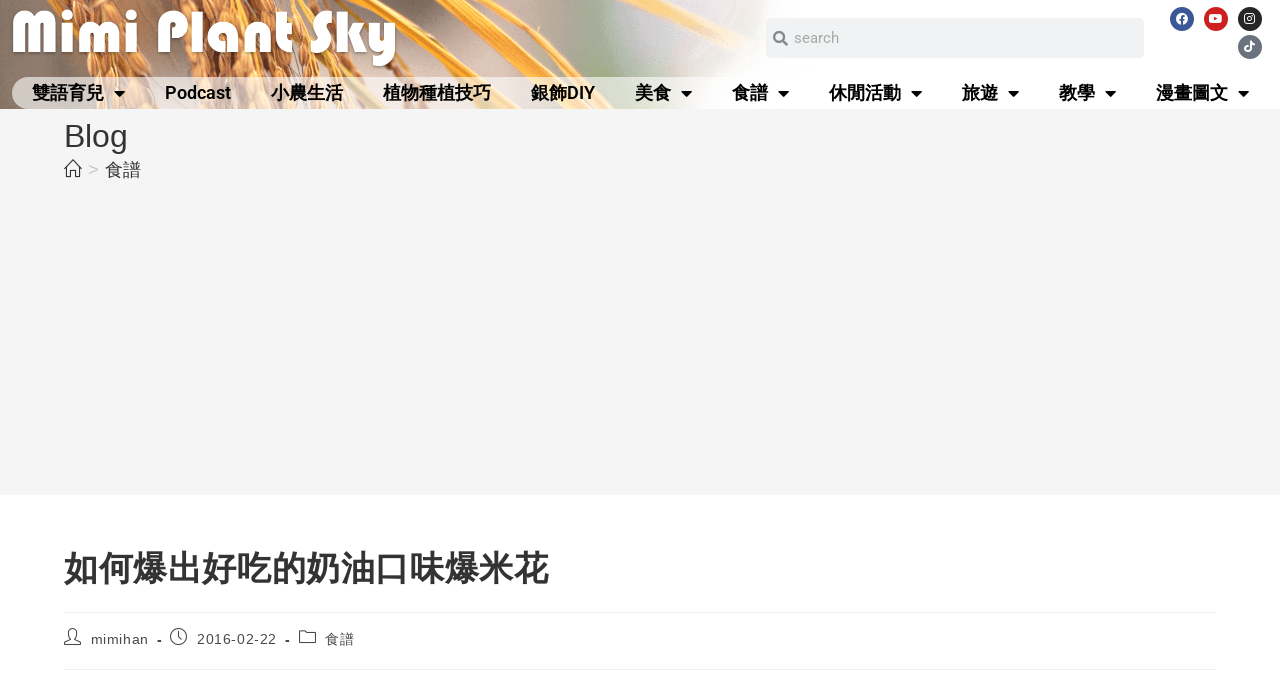

--- FILE ---
content_type: text/html; charset=UTF-8
request_url: https://www.mimiplantsky.com/popcorn/
body_size: 25099
content:
<!DOCTYPE html>
<html class="html" lang="zh-hant" prefix="og: https://ogp.me/ns#">
<head>
	<meta charset="UTF-8">
	<link rel="profile" href="https://gmpg.org/xfn/11">

	<meta https-equiv="x-dns-prefetch-control" content="on">
 <link rel="dns-prefetch" href="//fonts.googleapis.com" />
 <link rel="dns-prefetch" href="//fonts.gstatic.com" />
 <link rel="dns-prefetch" href="//www.google.com/" >
 <link rel="dns-prefetch" href="//www.google.com.tw/" > 
 <link rel="dns-prefetch" href="//fonts.googleapis.com" >
 <link rel="dns-prefetch" href="//connect.facebook.net" > 
 <link rel="dns-prefetch" href="//www.googleadservices.com" >  
 <link rel="dns-prefetch" href="//www.googletagmanager.com" > 
 <link rel="dns-prefetch" href="//www.google-analytics.com">	<style>img:is([sizes="auto" i], [sizes^="auto," i]) { contain-intrinsic-size: 3000px 1500px }</style>
	<meta name="viewport" content="width=device-width, initial-scale=1, maximum-scale=1" />
<!-- Search Engine Optimization by Rank Math - https://rankmath.com/ -->
<title>如何爆出好吃的奶油口味爆米花 - Mimi Plant Sky</title>
<meta name="description" content="不知大家有沒有發現最近便利商店賣的爆米花口味變少了？我最喜歡的起司口味爆米花完全找不到，全部是奶油和鹹甜口味！全家的店員說爆米花缺貨，前陣子甚至所有口味都沒有！"/>
<meta name="robots" content="follow, index, max-snippet:-1, max-video-preview:-1, max-image-preview:large"/>
<link rel="canonical" href="https://www.mimiplantsky.com/popcorn/" />
<meta property="og:locale" content="zh_TW" />
<meta property="og:type" content="article" />
<meta property="og:title" content="如何爆出好吃的奶油口味爆米花 - Mimi Plant Sky" />
<meta property="og:description" content="不知大家有沒有發現最近便利商店賣的爆米花口味變少了？我最喜歡的起司口味爆米花完全找不到，全部是奶油和鹹甜口味！全家的店員說爆米花缺貨，前陣子甚至所有口味都沒有！" />
<meta property="og:url" content="https://www.mimiplantsky.com/popcorn/" />
<meta property="og:site_name" content="Mimi Plant Sky" />
<meta property="article:publisher" content="https://www.facebook.com/mimiplantsky/" />
<meta property="article:tag" content="教學" />
<meta property="article:tag" content="爆米花" />
<meta property="article:tag" content="食譜" />
<meta property="article:section" content="食譜" />
<meta property="og:updated_time" content="2024-06-03T09:00:28+08:00" />
<meta property="og:image" content="https://www.mimiplantsky.com/wp-content/uploads/2016/02/爆米花_s.jpg" />
<meta property="og:image:secure_url" content="https://www.mimiplantsky.com/wp-content/uploads/2016/02/爆米花_s.jpg" />
<meta property="og:image:width" content="800" />
<meta property="og:image:height" content="445" />
<meta property="og:image:alt" content="爆米花" />
<meta property="og:image:type" content="image/jpeg" />
<meta property="article:published_time" content="2016-02-22T04:26:36+08:00" />
<meta property="article:modified_time" content="2024-06-03T09:00:28+08:00" />
<meta name="twitter:card" content="summary_large_image" />
<meta name="twitter:title" content="如何爆出好吃的奶油口味爆米花 - Mimi Plant Sky" />
<meta name="twitter:description" content="不知大家有沒有發現最近便利商店賣的爆米花口味變少了？我最喜歡的起司口味爆米花完全找不到，全部是奶油和鹹甜口味！全家的店員說爆米花缺貨，前陣子甚至所有口味都沒有！" />
<meta name="twitter:image" content="https://www.mimiplantsky.com/wp-content/uploads/2016/02/爆米花_s.jpg" />
<meta name="twitter:label1" content="Written by" />
<meta name="twitter:data1" content="mimihan" />
<meta name="twitter:label2" content="Time to read" />
<meta name="twitter:data2" content="Less than a minute" />
<script type="application/ld+json" class="rank-math-schema">{"@context":"https://schema.org","@graph":[{"@type":["Organization","Person"],"@id":"https://www.mimiplantsky.com/#person","name":"Mimiplantsky","url":"https://www.mimiplantsky.com","sameAs":["https://www.facebook.com/mimiplantsky/"],"logo":{"@type":"ImageObject","@id":"https://www.mimiplantsky.com/#logo","url":"https://www.mimiplantsky.com/wp-content/uploads/2021/09/logo.png","contentUrl":"https://www.mimiplantsky.com/wp-content/uploads/2021/09/logo.png","caption":"Mimiplantsky","inLanguage":"zh-TW"},"image":{"@id":"https://www.mimiplantsky.com/#logo"}},{"@type":"WebSite","@id":"https://www.mimiplantsky.com/#website","url":"https://www.mimiplantsky.com","name":"Mimiplantsky","publisher":{"@id":"https://www.mimiplantsky.com/#person"},"inLanguage":"zh-TW"},{"@type":"ImageObject","@id":"https://www.mimiplantsky.com/wp-content/uploads/2016/02/\u7206\u7c73\u82b1_s.jpg","url":"https://www.mimiplantsky.com/wp-content/uploads/2016/02/\u7206\u7c73\u82b1_s.jpg","width":"800","height":"445","caption":"\u7206\u7c73\u82b1","inLanguage":"zh-TW"},{"@type":"WebPage","@id":"https://www.mimiplantsky.com/popcorn/#webpage","url":"https://www.mimiplantsky.com/popcorn/","name":"\u5982\u4f55\u7206\u51fa\u597d\u5403\u7684\u5976\u6cb9\u53e3\u5473\u7206\u7c73\u82b1 - Mimi Plant Sky","datePublished":"2016-02-22T04:26:36+08:00","dateModified":"2024-06-03T09:00:28+08:00","isPartOf":{"@id":"https://www.mimiplantsky.com/#website"},"primaryImageOfPage":{"@id":"https://www.mimiplantsky.com/wp-content/uploads/2016/02/\u7206\u7c73\u82b1_s.jpg"},"inLanguage":"zh-TW"},{"@type":"Person","@id":"https://www.mimiplantsky.com/author/mimihan/","name":"mimihan","url":"https://www.mimiplantsky.com/author/mimihan/","image":{"@type":"ImageObject","@id":"https://secure.gravatar.com/avatar/67a99164bd7f1fb02c530a4f7ff1e8f79d469f7dc91bc91ac6abbff6d2a17daa?s=96&amp;d=mm&amp;r=g","url":"https://secure.gravatar.com/avatar/67a99164bd7f1fb02c530a4f7ff1e8f79d469f7dc91bc91ac6abbff6d2a17daa?s=96&amp;d=mm&amp;r=g","caption":"mimihan","inLanguage":"zh-TW"}},{"@type":"BlogPosting","headline":"\u5982\u4f55\u7206\u51fa\u597d\u5403\u7684\u5976\u6cb9\u53e3\u5473\u7206\u7c73\u82b1 - Mimi Plant Sky","datePublished":"2016-02-22T04:26:36+08:00","dateModified":"2024-06-03T09:00:28+08:00","articleSection":"\u98df\u8b5c","author":{"@id":"https://www.mimiplantsky.com/author/mimihan/","name":"mimihan"},"publisher":{"@id":"https://www.mimiplantsky.com/#person"},"description":"\u4e0d\u77e5\u5927\u5bb6\u6709\u6c92\u6709\u767c\u73fe\u6700\u8fd1\u4fbf\u5229\u5546\u5e97\u8ce3\u7684\u7206\u7c73\u82b1\u53e3\u5473\u8b8a\u5c11\u4e86\uff1f\u6211\u6700\u559c\u6b61\u7684\u8d77\u53f8\u53e3\u5473\u7206\u7c73\u82b1\u5b8c\u5168\u627e\u4e0d\u5230\uff0c\u5168\u90e8\u662f\u5976\u6cb9\u548c\u9e79\u751c\u53e3\u5473\uff01\u5168\u5bb6\u7684\u5e97\u54e1\u8aaa\u7206\u7c73\u82b1\u7f3a\u8ca8\uff0c\u524d\u9663\u5b50\u751a\u81f3\u6240\u6709\u53e3\u5473\u90fd\u6c92\u6709\uff01","name":"\u5982\u4f55\u7206\u51fa\u597d\u5403\u7684\u5976\u6cb9\u53e3\u5473\u7206\u7c73\u82b1 - Mimi Plant Sky","@id":"https://www.mimiplantsky.com/popcorn/#richSnippet","isPartOf":{"@id":"https://www.mimiplantsky.com/popcorn/#webpage"},"image":{"@id":"https://www.mimiplantsky.com/wp-content/uploads/2016/02/\u7206\u7c73\u82b1_s.jpg"},"inLanguage":"zh-TW","mainEntityOfPage":{"@id":"https://www.mimiplantsky.com/popcorn/#webpage"}}]}</script>
<!-- /Rank Math WordPress SEO plugin -->

<link rel="alternate" type="application/rss+xml" title="訂閱《Mimi Plant Sky》&raquo; 資訊提供" href="https://www.mimiplantsky.com/feed/" />
<link rel="alternate" type="application/rss+xml" title="訂閱《Mimi Plant Sky》&raquo; 留言的資訊提供" href="https://www.mimiplantsky.com/comments/feed/" />
<link rel="alternate" type="application/rss+xml" title="訂閱《Mimi Plant Sky 》&raquo;〈如何爆出好吃的奶油口味爆米花〉留言的資訊提供" href="https://www.mimiplantsky.com/popcorn/feed/" />
<script>
window._wpemojiSettings = {"baseUrl":"https:\/\/s.w.org\/images\/core\/emoji\/16.0.1\/72x72\/","ext":".png","svgUrl":"https:\/\/s.w.org\/images\/core\/emoji\/16.0.1\/svg\/","svgExt":".svg","source":{"concatemoji":"https:\/\/www.mimiplantsky.com\/wp-includes\/js\/wp-emoji-release.min.js?ver=6.8.3"}};
/*! This file is auto-generated */
!function(s,n){var o,i,e;function c(e){try{var t={supportTests:e,timestamp:(new Date).valueOf()};sessionStorage.setItem(o,JSON.stringify(t))}catch(e){}}function p(e,t,n){e.clearRect(0,0,e.canvas.width,e.canvas.height),e.fillText(t,0,0);var t=new Uint32Array(e.getImageData(0,0,e.canvas.width,e.canvas.height).data),a=(e.clearRect(0,0,e.canvas.width,e.canvas.height),e.fillText(n,0,0),new Uint32Array(e.getImageData(0,0,e.canvas.width,e.canvas.height).data));return t.every(function(e,t){return e===a[t]})}function u(e,t){e.clearRect(0,0,e.canvas.width,e.canvas.height),e.fillText(t,0,0);for(var n=e.getImageData(16,16,1,1),a=0;a<n.data.length;a++)if(0!==n.data[a])return!1;return!0}function f(e,t,n,a){switch(t){case"flag":return n(e,"\ud83c\udff3\ufe0f\u200d\u26a7\ufe0f","\ud83c\udff3\ufe0f\u200b\u26a7\ufe0f")?!1:!n(e,"\ud83c\udde8\ud83c\uddf6","\ud83c\udde8\u200b\ud83c\uddf6")&&!n(e,"\ud83c\udff4\udb40\udc67\udb40\udc62\udb40\udc65\udb40\udc6e\udb40\udc67\udb40\udc7f","\ud83c\udff4\u200b\udb40\udc67\u200b\udb40\udc62\u200b\udb40\udc65\u200b\udb40\udc6e\u200b\udb40\udc67\u200b\udb40\udc7f");case"emoji":return!a(e,"\ud83e\udedf")}return!1}function g(e,t,n,a){var r="undefined"!=typeof WorkerGlobalScope&&self instanceof WorkerGlobalScope?new OffscreenCanvas(300,150):s.createElement("canvas"),o=r.getContext("2d",{willReadFrequently:!0}),i=(o.textBaseline="top",o.font="600 32px Arial",{});return e.forEach(function(e){i[e]=t(o,e,n,a)}),i}function t(e){var t=s.createElement("script");t.src=e,t.defer=!0,s.head.appendChild(t)}"undefined"!=typeof Promise&&(o="wpEmojiSettingsSupports",i=["flag","emoji"],n.supports={everything:!0,everythingExceptFlag:!0},e=new Promise(function(e){s.addEventListener("DOMContentLoaded",e,{once:!0})}),new Promise(function(t){var n=function(){try{var e=JSON.parse(sessionStorage.getItem(o));if("object"==typeof e&&"number"==typeof e.timestamp&&(new Date).valueOf()<e.timestamp+604800&&"object"==typeof e.supportTests)return e.supportTests}catch(e){}return null}();if(!n){if("undefined"!=typeof Worker&&"undefined"!=typeof OffscreenCanvas&&"undefined"!=typeof URL&&URL.createObjectURL&&"undefined"!=typeof Blob)try{var e="postMessage("+g.toString()+"("+[JSON.stringify(i),f.toString(),p.toString(),u.toString()].join(",")+"));",a=new Blob([e],{type:"text/javascript"}),r=new Worker(URL.createObjectURL(a),{name:"wpTestEmojiSupports"});return void(r.onmessage=function(e){c(n=e.data),r.terminate(),t(n)})}catch(e){}c(n=g(i,f,p,u))}t(n)}).then(function(e){for(var t in e)n.supports[t]=e[t],n.supports.everything=n.supports.everything&&n.supports[t],"flag"!==t&&(n.supports.everythingExceptFlag=n.supports.everythingExceptFlag&&n.supports[t]);n.supports.everythingExceptFlag=n.supports.everythingExceptFlag&&!n.supports.flag,n.DOMReady=!1,n.readyCallback=function(){n.DOMReady=!0}}).then(function(){return e}).then(function(){var e;n.supports.everything||(n.readyCallback(),(e=n.source||{}).concatemoji?t(e.concatemoji):e.wpemoji&&e.twemoji&&(t(e.twemoji),t(e.wpemoji)))}))}((window,document),window._wpemojiSettings);
</script>
<link rel='stylesheet' id='ssp-castos-player-css' href='https://www.mimiplantsky.com/wp-content/plugins/seriously-simple-podcasting/assets/css/castos-player.min.css?ver=3.14.2' media='all' />
<link rel='stylesheet' id='ssp-subscribe-buttons-css' href='https://www.mimiplantsky.com/wp-content/plugins/seriously-simple-podcasting/assets/css/subscribe-buttons.css?ver=3.14.2' media='all' />
<link rel='stylesheet' id='ops-swiper-css' href='https://www.mimiplantsky.com/wp-content/plugins/ocean-posts-slider/assets/vendors/swiper/swiper-bundle.min.css?ver=6.8.3' media='all' />
<link rel='stylesheet' id='ops-styles-css' href='https://www.mimiplantsky.com/wp-content/plugins/ocean-posts-slider/assets/css/style.min.css?ver=6.8.3' media='all' />
<style id='wp-emoji-styles-inline-css'>

	img.wp-smiley, img.emoji {
		display: inline !important;
		border: none !important;
		box-shadow: none !important;
		height: 1em !important;
		width: 1em !important;
		margin: 0 0.07em !important;
		vertical-align: -0.1em !important;
		background: none !important;
		padding: 0 !important;
	}
</style>
<link rel='stylesheet' id='wp-block-library-css' href='https://www.mimiplantsky.com/wp-includes/css/dist/block-library/style.min.css?ver=6.8.3' media='all' />
<style id='wp-block-library-theme-inline-css'>
.wp-block-audio :where(figcaption){color:#555;font-size:13px;text-align:center}.is-dark-theme .wp-block-audio :where(figcaption){color:#ffffffa6}.wp-block-audio{margin:0 0 1em}.wp-block-code{border:1px solid #ccc;border-radius:4px;font-family:Menlo,Consolas,monaco,monospace;padding:.8em 1em}.wp-block-embed :where(figcaption){color:#555;font-size:13px;text-align:center}.is-dark-theme .wp-block-embed :where(figcaption){color:#ffffffa6}.wp-block-embed{margin:0 0 1em}.blocks-gallery-caption{color:#555;font-size:13px;text-align:center}.is-dark-theme .blocks-gallery-caption{color:#ffffffa6}:root :where(.wp-block-image figcaption){color:#555;font-size:13px;text-align:center}.is-dark-theme :root :where(.wp-block-image figcaption){color:#ffffffa6}.wp-block-image{margin:0 0 1em}.wp-block-pullquote{border-bottom:4px solid;border-top:4px solid;color:currentColor;margin-bottom:1.75em}.wp-block-pullquote cite,.wp-block-pullquote footer,.wp-block-pullquote__citation{color:currentColor;font-size:.8125em;font-style:normal;text-transform:uppercase}.wp-block-quote{border-left:.25em solid;margin:0 0 1.75em;padding-left:1em}.wp-block-quote cite,.wp-block-quote footer{color:currentColor;font-size:.8125em;font-style:normal;position:relative}.wp-block-quote:where(.has-text-align-right){border-left:none;border-right:.25em solid;padding-left:0;padding-right:1em}.wp-block-quote:where(.has-text-align-center){border:none;padding-left:0}.wp-block-quote.is-large,.wp-block-quote.is-style-large,.wp-block-quote:where(.is-style-plain){border:none}.wp-block-search .wp-block-search__label{font-weight:700}.wp-block-search__button{border:1px solid #ccc;padding:.375em .625em}:where(.wp-block-group.has-background){padding:1.25em 2.375em}.wp-block-separator.has-css-opacity{opacity:.4}.wp-block-separator{border:none;border-bottom:2px solid;margin-left:auto;margin-right:auto}.wp-block-separator.has-alpha-channel-opacity{opacity:1}.wp-block-separator:not(.is-style-wide):not(.is-style-dots){width:100px}.wp-block-separator.has-background:not(.is-style-dots){border-bottom:none;height:1px}.wp-block-separator.has-background:not(.is-style-wide):not(.is-style-dots){height:2px}.wp-block-table{margin:0 0 1em}.wp-block-table td,.wp-block-table th{word-break:normal}.wp-block-table :where(figcaption){color:#555;font-size:13px;text-align:center}.is-dark-theme .wp-block-table :where(figcaption){color:#ffffffa6}.wp-block-video :where(figcaption){color:#555;font-size:13px;text-align:center}.is-dark-theme .wp-block-video :where(figcaption){color:#ffffffa6}.wp-block-video{margin:0 0 1em}:root :where(.wp-block-template-part.has-background){margin-bottom:0;margin-top:0;padding:1.25em 2.375em}
</style>
<style id='classic-theme-styles-inline-css'>
/*! This file is auto-generated */
.wp-block-button__link{color:#fff;background-color:#32373c;border-radius:9999px;box-shadow:none;text-decoration:none;padding:calc(.667em + 2px) calc(1.333em + 2px);font-size:1.125em}.wp-block-file__button{background:#32373c;color:#fff;text-decoration:none}
</style>
<style id='global-styles-inline-css'>
:root{--wp--preset--aspect-ratio--square: 1;--wp--preset--aspect-ratio--4-3: 4/3;--wp--preset--aspect-ratio--3-4: 3/4;--wp--preset--aspect-ratio--3-2: 3/2;--wp--preset--aspect-ratio--2-3: 2/3;--wp--preset--aspect-ratio--16-9: 16/9;--wp--preset--aspect-ratio--9-16: 9/16;--wp--preset--color--black: #000000;--wp--preset--color--cyan-bluish-gray: #abb8c3;--wp--preset--color--white: #ffffff;--wp--preset--color--pale-pink: #f78da7;--wp--preset--color--vivid-red: #cf2e2e;--wp--preset--color--luminous-vivid-orange: #ff6900;--wp--preset--color--luminous-vivid-amber: #fcb900;--wp--preset--color--light-green-cyan: #7bdcb5;--wp--preset--color--vivid-green-cyan: #00d084;--wp--preset--color--pale-cyan-blue: #8ed1fc;--wp--preset--color--vivid-cyan-blue: #0693e3;--wp--preset--color--vivid-purple: #9b51e0;--wp--preset--gradient--vivid-cyan-blue-to-vivid-purple: linear-gradient(135deg,rgba(6,147,227,1) 0%,rgb(155,81,224) 100%);--wp--preset--gradient--light-green-cyan-to-vivid-green-cyan: linear-gradient(135deg,rgb(122,220,180) 0%,rgb(0,208,130) 100%);--wp--preset--gradient--luminous-vivid-amber-to-luminous-vivid-orange: linear-gradient(135deg,rgba(252,185,0,1) 0%,rgba(255,105,0,1) 100%);--wp--preset--gradient--luminous-vivid-orange-to-vivid-red: linear-gradient(135deg,rgba(255,105,0,1) 0%,rgb(207,46,46) 100%);--wp--preset--gradient--very-light-gray-to-cyan-bluish-gray: linear-gradient(135deg,rgb(238,238,238) 0%,rgb(169,184,195) 100%);--wp--preset--gradient--cool-to-warm-spectrum: linear-gradient(135deg,rgb(74,234,220) 0%,rgb(151,120,209) 20%,rgb(207,42,186) 40%,rgb(238,44,130) 60%,rgb(251,105,98) 80%,rgb(254,248,76) 100%);--wp--preset--gradient--blush-light-purple: linear-gradient(135deg,rgb(255,206,236) 0%,rgb(152,150,240) 100%);--wp--preset--gradient--blush-bordeaux: linear-gradient(135deg,rgb(254,205,165) 0%,rgb(254,45,45) 50%,rgb(107,0,62) 100%);--wp--preset--gradient--luminous-dusk: linear-gradient(135deg,rgb(255,203,112) 0%,rgb(199,81,192) 50%,rgb(65,88,208) 100%);--wp--preset--gradient--pale-ocean: linear-gradient(135deg,rgb(255,245,203) 0%,rgb(182,227,212) 50%,rgb(51,167,181) 100%);--wp--preset--gradient--electric-grass: linear-gradient(135deg,rgb(202,248,128) 0%,rgb(113,206,126) 100%);--wp--preset--gradient--midnight: linear-gradient(135deg,rgb(2,3,129) 0%,rgb(40,116,252) 100%);--wp--preset--font-size--small: 13px;--wp--preset--font-size--medium: 20px;--wp--preset--font-size--large: 36px;--wp--preset--font-size--x-large: 42px;--wp--preset--spacing--20: 0.44rem;--wp--preset--spacing--30: 0.67rem;--wp--preset--spacing--40: 1rem;--wp--preset--spacing--50: 1.5rem;--wp--preset--spacing--60: 2.25rem;--wp--preset--spacing--70: 3.38rem;--wp--preset--spacing--80: 5.06rem;--wp--preset--shadow--natural: 6px 6px 9px rgba(0, 0, 0, 0.2);--wp--preset--shadow--deep: 12px 12px 50px rgba(0, 0, 0, 0.4);--wp--preset--shadow--sharp: 6px 6px 0px rgba(0, 0, 0, 0.2);--wp--preset--shadow--outlined: 6px 6px 0px -3px rgba(255, 255, 255, 1), 6px 6px rgba(0, 0, 0, 1);--wp--preset--shadow--crisp: 6px 6px 0px rgba(0, 0, 0, 1);}:where(.is-layout-flex){gap: 0.5em;}:where(.is-layout-grid){gap: 0.5em;}body .is-layout-flex{display: flex;}.is-layout-flex{flex-wrap: wrap;align-items: center;}.is-layout-flex > :is(*, div){margin: 0;}body .is-layout-grid{display: grid;}.is-layout-grid > :is(*, div){margin: 0;}:where(.wp-block-columns.is-layout-flex){gap: 2em;}:where(.wp-block-columns.is-layout-grid){gap: 2em;}:where(.wp-block-post-template.is-layout-flex){gap: 1.25em;}:where(.wp-block-post-template.is-layout-grid){gap: 1.25em;}.has-black-color{color: var(--wp--preset--color--black) !important;}.has-cyan-bluish-gray-color{color: var(--wp--preset--color--cyan-bluish-gray) !important;}.has-white-color{color: var(--wp--preset--color--white) !important;}.has-pale-pink-color{color: var(--wp--preset--color--pale-pink) !important;}.has-vivid-red-color{color: var(--wp--preset--color--vivid-red) !important;}.has-luminous-vivid-orange-color{color: var(--wp--preset--color--luminous-vivid-orange) !important;}.has-luminous-vivid-amber-color{color: var(--wp--preset--color--luminous-vivid-amber) !important;}.has-light-green-cyan-color{color: var(--wp--preset--color--light-green-cyan) !important;}.has-vivid-green-cyan-color{color: var(--wp--preset--color--vivid-green-cyan) !important;}.has-pale-cyan-blue-color{color: var(--wp--preset--color--pale-cyan-blue) !important;}.has-vivid-cyan-blue-color{color: var(--wp--preset--color--vivid-cyan-blue) !important;}.has-vivid-purple-color{color: var(--wp--preset--color--vivid-purple) !important;}.has-black-background-color{background-color: var(--wp--preset--color--black) !important;}.has-cyan-bluish-gray-background-color{background-color: var(--wp--preset--color--cyan-bluish-gray) !important;}.has-white-background-color{background-color: var(--wp--preset--color--white) !important;}.has-pale-pink-background-color{background-color: var(--wp--preset--color--pale-pink) !important;}.has-vivid-red-background-color{background-color: var(--wp--preset--color--vivid-red) !important;}.has-luminous-vivid-orange-background-color{background-color: var(--wp--preset--color--luminous-vivid-orange) !important;}.has-luminous-vivid-amber-background-color{background-color: var(--wp--preset--color--luminous-vivid-amber) !important;}.has-light-green-cyan-background-color{background-color: var(--wp--preset--color--light-green-cyan) !important;}.has-vivid-green-cyan-background-color{background-color: var(--wp--preset--color--vivid-green-cyan) !important;}.has-pale-cyan-blue-background-color{background-color: var(--wp--preset--color--pale-cyan-blue) !important;}.has-vivid-cyan-blue-background-color{background-color: var(--wp--preset--color--vivid-cyan-blue) !important;}.has-vivid-purple-background-color{background-color: var(--wp--preset--color--vivid-purple) !important;}.has-black-border-color{border-color: var(--wp--preset--color--black) !important;}.has-cyan-bluish-gray-border-color{border-color: var(--wp--preset--color--cyan-bluish-gray) !important;}.has-white-border-color{border-color: var(--wp--preset--color--white) !important;}.has-pale-pink-border-color{border-color: var(--wp--preset--color--pale-pink) !important;}.has-vivid-red-border-color{border-color: var(--wp--preset--color--vivid-red) !important;}.has-luminous-vivid-orange-border-color{border-color: var(--wp--preset--color--luminous-vivid-orange) !important;}.has-luminous-vivid-amber-border-color{border-color: var(--wp--preset--color--luminous-vivid-amber) !important;}.has-light-green-cyan-border-color{border-color: var(--wp--preset--color--light-green-cyan) !important;}.has-vivid-green-cyan-border-color{border-color: var(--wp--preset--color--vivid-green-cyan) !important;}.has-pale-cyan-blue-border-color{border-color: var(--wp--preset--color--pale-cyan-blue) !important;}.has-vivid-cyan-blue-border-color{border-color: var(--wp--preset--color--vivid-cyan-blue) !important;}.has-vivid-purple-border-color{border-color: var(--wp--preset--color--vivid-purple) !important;}.has-vivid-cyan-blue-to-vivid-purple-gradient-background{background: var(--wp--preset--gradient--vivid-cyan-blue-to-vivid-purple) !important;}.has-light-green-cyan-to-vivid-green-cyan-gradient-background{background: var(--wp--preset--gradient--light-green-cyan-to-vivid-green-cyan) !important;}.has-luminous-vivid-amber-to-luminous-vivid-orange-gradient-background{background: var(--wp--preset--gradient--luminous-vivid-amber-to-luminous-vivid-orange) !important;}.has-luminous-vivid-orange-to-vivid-red-gradient-background{background: var(--wp--preset--gradient--luminous-vivid-orange-to-vivid-red) !important;}.has-very-light-gray-to-cyan-bluish-gray-gradient-background{background: var(--wp--preset--gradient--very-light-gray-to-cyan-bluish-gray) !important;}.has-cool-to-warm-spectrum-gradient-background{background: var(--wp--preset--gradient--cool-to-warm-spectrum) !important;}.has-blush-light-purple-gradient-background{background: var(--wp--preset--gradient--blush-light-purple) !important;}.has-blush-bordeaux-gradient-background{background: var(--wp--preset--gradient--blush-bordeaux) !important;}.has-luminous-dusk-gradient-background{background: var(--wp--preset--gradient--luminous-dusk) !important;}.has-pale-ocean-gradient-background{background: var(--wp--preset--gradient--pale-ocean) !important;}.has-electric-grass-gradient-background{background: var(--wp--preset--gradient--electric-grass) !important;}.has-midnight-gradient-background{background: var(--wp--preset--gradient--midnight) !important;}.has-small-font-size{font-size: var(--wp--preset--font-size--small) !important;}.has-medium-font-size{font-size: var(--wp--preset--font-size--medium) !important;}.has-large-font-size{font-size: var(--wp--preset--font-size--large) !important;}.has-x-large-font-size{font-size: var(--wp--preset--font-size--x-large) !important;}
:where(.wp-block-post-template.is-layout-flex){gap: 1.25em;}:where(.wp-block-post-template.is-layout-grid){gap: 1.25em;}
:where(.wp-block-columns.is-layout-flex){gap: 2em;}:where(.wp-block-columns.is-layout-grid){gap: 2em;}
:root :where(.wp-block-pullquote){font-size: 1.5em;line-height: 1.6;}
</style>
<link rel='stylesheet' id='wpml-legacy-horizontal-list-0-css' href='https://www.mimiplantsky.com/wp-content/plugins/sitepress-multilingual-cms/templates/language-switchers/legacy-list-horizontal/style.min.css?ver=1' media='all' />
<style id='wpml-legacy-horizontal-list-0-inline-css'>
.wpml-ls-statics-footer a, .wpml-ls-statics-footer .wpml-ls-sub-menu a, .wpml-ls-statics-footer .wpml-ls-sub-menu a:link, .wpml-ls-statics-footer li:not(.wpml-ls-current-language) .wpml-ls-link, .wpml-ls-statics-footer li:not(.wpml-ls-current-language) .wpml-ls-link:link {color:#444444;background-color:#ffffff;}.wpml-ls-statics-footer .wpml-ls-sub-menu a:hover,.wpml-ls-statics-footer .wpml-ls-sub-menu a:focus, .wpml-ls-statics-footer .wpml-ls-sub-menu a:link:hover, .wpml-ls-statics-footer .wpml-ls-sub-menu a:link:focus {color:#000000;background-color:#eeeeee;}.wpml-ls-statics-footer .wpml-ls-current-language > a {color:#444444;background-color:#ffffff;}.wpml-ls-statics-footer .wpml-ls-current-language:hover>a, .wpml-ls-statics-footer .wpml-ls-current-language>a:focus {color:#000000;background-color:#eeeeee;}
</style>
<link rel='stylesheet' id='ez-toc-css' href='https://www.mimiplantsky.com/wp-content/plugins/easy-table-of-contents/assets/css/screen.min.css?ver=2.0.80' media='all' />
<style id='ez-toc-inline-css'>
div#ez-toc-container .ez-toc-title {font-size: 120%;}div#ez-toc-container .ez-toc-title {font-weight: 500;}div#ez-toc-container ul li , div#ez-toc-container ul li a {font-size: 95%;}div#ez-toc-container ul li , div#ez-toc-container ul li a {font-weight: 500;}div#ez-toc-container nav ul ul li {font-size: 90%;}.ez-toc-box-title {font-weight: bold; margin-bottom: 10px; text-align: center; text-transform: uppercase; letter-spacing: 1px; color: #666; padding-bottom: 5px;position:absolute;top:-4%;left:5%;background-color: inherit;transition: top 0.3s ease;}.ez-toc-box-title.toc-closed {top:-25%;}
.ez-toc-container-direction {direction: ltr;}.ez-toc-counter ul{counter-reset: item ;}.ez-toc-counter nav ul li a::before {content: counters(item, '.', decimal) '. ';display: inline-block;counter-increment: item;flex-grow: 0;flex-shrink: 0;margin-right: .2em; float: left; }.ez-toc-widget-direction {direction: ltr;}.ez-toc-widget-container ul{counter-reset: item ;}.ez-toc-widget-container nav ul li a::before {content: counters(item, '.', decimal) '. ';display: inline-block;counter-increment: item;flex-grow: 0;flex-shrink: 0;margin-right: .2em; float: left; }
</style>
<link rel='stylesheet' id='oceanwp-style-css' href='https://www.mimiplantsky.com/wp-content/themes/oceanwp/assets/css/style.min.css?ver=1.0' media='all' />
<style id='oceanwp-style-inline-css'>
body div.wpforms-container-full .wpforms-form input[type=submit]:hover,
			body div.wpforms-container-full .wpforms-form input[type=submit]:active,
			body div.wpforms-container-full .wpforms-form button[type=submit]:hover,
			body div.wpforms-container-full .wpforms-form button[type=submit]:active,
			body div.wpforms-container-full .wpforms-form .wpforms-page-button:hover,
			body div.wpforms-container-full .wpforms-form .wpforms-page-button:active,
			body .wp-core-ui div.wpforms-container-full .wpforms-form input[type=submit]:hover,
			body .wp-core-ui div.wpforms-container-full .wpforms-form input[type=submit]:active,
			body .wp-core-ui div.wpforms-container-full .wpforms-form button[type=submit]:hover,
			body .wp-core-ui div.wpforms-container-full .wpforms-form button[type=submit]:active,
			body .wp-core-ui div.wpforms-container-full .wpforms-form .wpforms-page-button:hover,
			body .wp-core-ui div.wpforms-container-full .wpforms-form .wpforms-page-button:active {
					background: linear-gradient(0deg, rgba(0, 0, 0, 0.2), rgba(0, 0, 0, 0.2)), var(--wpforms-button-background-color-alt, var(--wpforms-button-background-color)) !important;
			}
</style>
<link rel='stylesheet' id='child-style-css' href='https://www.mimiplantsky.com/wp-content/themes/oceanwp-child-theme-master/style.css?ver=6.8.3' media='all' />
<link rel='stylesheet' id='font-awesome-css' href='https://www.mimiplantsky.com/wp-content/themes/oceanwp/assets/fonts/fontawesome/css/all.min.css?ver=6.7.2' media='all' />
<link rel='stylesheet' id='simple-line-icons-css' href='https://www.mimiplantsky.com/wp-content/themes/oceanwp/assets/css/third/simple-line-icons.min.css?ver=2.4.0' media='all' />
<link rel='stylesheet' id='e-motion-fx-css' href='https://www.mimiplantsky.com/wp-content/plugins/elementor-pro/assets/css/modules/motion-fx.min.css?ver=3.33.1' media='all' />
<link rel='stylesheet' id='elementor-frontend-css' href='https://www.mimiplantsky.com/wp-content/plugins/elementor/assets/css/frontend.min.css?ver=3.34.1' media='all' />
<style id='elementor-frontend-inline-css'>
.elementor-kit-1425{--e-global-color-primary:#6EC1E4;--e-global-color-secondary:#54595F;--e-global-color-text:#7A7A7A;--e-global-color-accent:#61CE70;--e-global-typography-primary-font-family:"Roboto";--e-global-typography-primary-font-weight:600;--e-global-typography-secondary-font-family:"Roboto Slab";--e-global-typography-secondary-font-weight:400;--e-global-typography-text-font-family:"Roboto";--e-global-typography-text-font-weight:400;--e-global-typography-accent-font-family:"Roboto";--e-global-typography-accent-font-weight:500;}.elementor-kit-1425 e-page-transition{background-color:#FFBC7D;}.elementor-section.elementor-section-boxed > .elementor-container{max-width:1140px;}.e-con{--container-max-width:1140px;}.elementor-widget:not(:last-child){margin-block-end:20px;}.elementor-element{--widgets-spacing:20px 20px;--widgets-spacing-row:20px;--widgets-spacing-column:20px;}{}h1.entry-title{display:var(--page-title-display);}@media(max-width:1024px){.elementor-section.elementor-section-boxed > .elementor-container{max-width:1024px;}.e-con{--container-max-width:1024px;}}@media(max-width:767px){.elementor-section.elementor-section-boxed > .elementor-container{max-width:767px;}.e-con{--container-max-width:767px;}}
.elementor-2171 .elementor-element.elementor-element-6f2fe3c{margin-top:0px;margin-bottom:0px;padding:5px 10px 5px 10px;}.elementor-2171 .elementor-element.elementor-element-8b74604.elementor-column > .elementor-widget-wrap{justify-content:flex-start;}.elementor-2171 .elementor-element.elementor-element-8b74604 > .elementor-element-populated{margin:0px 0px 0px 0px;--e-column-margin-right:0px;--e-column-margin-left:0px;padding:0px 0px 0px 0px;}.elementor-2171 .elementor-element.elementor-element-7f2828d #site-logo #site-logo-inner a img, #site-header.center-header #site-navigation .middle-site-logo a img{max-width:500px;}.elementor-bc-flex-widget .elementor-2171 .elementor-element.elementor-element-e880d36.elementor-column .elementor-widget-wrap{align-items:center;}.elementor-2171 .elementor-element.elementor-element-e880d36.elementor-column.elementor-element[data-element_type="column"] > .elementor-widget-wrap.elementor-element-populated{align-content:center;align-items:center;}.elementor-2171 .elementor-element.elementor-element-e880d36 > .elementor-element-populated{margin:0px 0px 0px 0px;--e-column-margin-right:0px;--e-column-margin-left:0px;padding:0px 0px 0px 0px;}.elementor-widget-search-form input[type="search"].elementor-search-form__input{font-family:var( --e-global-typography-text-font-family ), Sans-serif;font-weight:var( --e-global-typography-text-font-weight );}.elementor-widget-search-form .elementor-search-form__input,
					.elementor-widget-search-form .elementor-search-form__icon,
					.elementor-widget-search-form .elementor-lightbox .dialog-lightbox-close-button,
					.elementor-widget-search-form .elementor-lightbox .dialog-lightbox-close-button:hover,
					.elementor-widget-search-form.elementor-search-form--skin-full_screen input[type="search"].elementor-search-form__input{color:var( --e-global-color-text );fill:var( --e-global-color-text );}.elementor-widget-search-form .elementor-search-form__submit{font-family:var( --e-global-typography-text-font-family ), Sans-serif;font-weight:var( --e-global-typography-text-font-weight );background-color:var( --e-global-color-secondary );}.elementor-2171 .elementor-element.elementor-element-62f49cd > .elementor-widget-container{margin:0px 0px 0px 0px;padding:0px 0px 0px 0px;}.elementor-2171 .elementor-element.elementor-element-62f49cd .elementor-search-form__container{min-height:20px;}.elementor-2171 .elementor-element.elementor-element-62f49cd .elementor-search-form__submit{min-width:20px;}body:not(.rtl) .elementor-2171 .elementor-element.elementor-element-62f49cd .elementor-search-form__icon{padding-left:calc(20px / 3);}body.rtl .elementor-2171 .elementor-element.elementor-element-62f49cd .elementor-search-form__icon{padding-right:calc(20px / 3);}.elementor-2171 .elementor-element.elementor-element-62f49cd .elementor-search-form__input, .elementor-2171 .elementor-element.elementor-element-62f49cd.elementor-search-form--button-type-text .elementor-search-form__submit{padding-left:calc(20px / 3);padding-right:calc(20px / 3);}.elementor-2171 .elementor-element.elementor-element-62f49cd:not(.elementor-search-form--skin-full_screen) .elementor-search-form__container{border-width:0px 0px 0px 0px;border-radius:5px;}.elementor-2171 .elementor-element.elementor-element-62f49cd.elementor-search-form--skin-full_screen input[type="search"].elementor-search-form__input{border-width:0px 0px 0px 0px;border-radius:5px;}.elementor-bc-flex-widget .elementor-2171 .elementor-element.elementor-element-2d33e8d.elementor-column .elementor-widget-wrap{align-items:flex-start;}.elementor-2171 .elementor-element.elementor-element-2d33e8d.elementor-column.elementor-element[data-element_type="column"] > .elementor-widget-wrap.elementor-element-populated{align-content:flex-start;align-items:flex-start;}.elementor-2171 .elementor-element.elementor-element-2d33e8d.elementor-column > .elementor-widget-wrap{justify-content:flex-end;}.elementor-2171 .elementor-element.elementor-element-2d33e8d > .elementor-element-populated{margin:0px 0px 0px 0px;--e-column-margin-right:0px;--e-column-margin-left:0px;padding:0px 0px 0px 0px;}.elementor-2171 .elementor-element.elementor-element-dd3080f{--grid-template-columns:repeat(0, auto);--icon-size:12px;--grid-column-gap:5px;--grid-row-gap:0px;}.elementor-2171 .elementor-element.elementor-element-dd3080f .elementor-widget-container{text-align:right;}.elementor-2171 .elementor-element.elementor-element-fa6642b > .elementor-container > .elementor-column > .elementor-widget-wrap{align-content:center;align-items:center;}.elementor-2171 .elementor-element.elementor-element-fa6642b:hover > .elementor-background-overlay{opacity:0.5;}.elementor-2171 .elementor-element.elementor-element-fa6642b{padding:0px 0px 0px 0px;}.elementor-2171 .elementor-element.elementor-element-0d724fa.elementor-column > .elementor-widget-wrap{justify-content:center;}.elementor-2171 .elementor-element.elementor-element-0d724fa > .elementor-widget-wrap > .elementor-widget:not(.elementor-widget__width-auto):not(.elementor-widget__width-initial):not(:last-child):not(.elementor-absolute){margin-block-end:0px;}.elementor-2171 .elementor-element.elementor-element-0d724fa > .elementor-element-populated{margin:0px 0px 0px 0px;--e-column-margin-right:0px;--e-column-margin-left:0px;padding:0px 0px 0px 0px;}.elementor-widget-nav-menu .elementor-nav-menu .elementor-item{font-family:var( --e-global-typography-primary-font-family ), Sans-serif;font-weight:var( --e-global-typography-primary-font-weight );}.elementor-widget-nav-menu .elementor-nav-menu--main .elementor-item{color:var( --e-global-color-text );fill:var( --e-global-color-text );}.elementor-widget-nav-menu .elementor-nav-menu--main .elementor-item:hover,
					.elementor-widget-nav-menu .elementor-nav-menu--main .elementor-item.elementor-item-active,
					.elementor-widget-nav-menu .elementor-nav-menu--main .elementor-item.highlighted,
					.elementor-widget-nav-menu .elementor-nav-menu--main .elementor-item:focus{color:var( --e-global-color-accent );fill:var( --e-global-color-accent );}.elementor-widget-nav-menu .elementor-nav-menu--main:not(.e--pointer-framed) .elementor-item:before,
					.elementor-widget-nav-menu .elementor-nav-menu--main:not(.e--pointer-framed) .elementor-item:after{background-color:var( --e-global-color-accent );}.elementor-widget-nav-menu .e--pointer-framed .elementor-item:before,
					.elementor-widget-nav-menu .e--pointer-framed .elementor-item:after{border-color:var( --e-global-color-accent );}.elementor-widget-nav-menu{--e-nav-menu-divider-color:var( --e-global-color-text );}.elementor-widget-nav-menu .elementor-nav-menu--dropdown .elementor-item, .elementor-widget-nav-menu .elementor-nav-menu--dropdown  .elementor-sub-item{font-family:var( --e-global-typography-accent-font-family ), Sans-serif;font-weight:var( --e-global-typography-accent-font-weight );}.elementor-2171 .elementor-element.elementor-element-246fa59{width:auto;max-width:auto;}.elementor-2171 .elementor-element.elementor-element-246fa59 > .elementor-widget-container{background-color:#FFFFFF99;border-radius:25px 25px 25px 25px;}.elementor-2171 .elementor-element.elementor-element-246fa59 .elementor-menu-toggle{margin-right:auto;}.elementor-2171 .elementor-element.elementor-element-246fa59 .elementor-nav-menu .elementor-item{font-family:"Roboto", Sans-serif;font-weight:600;}.elementor-2171 .elementor-element.elementor-element-246fa59 .elementor-nav-menu--main .elementor-item{color:#000000;fill:#000000;padding-top:6px;padding-bottom:6px;}.elementor-2171 .elementor-element.elementor-element-246fa59 .elementor-nav-menu--main .elementor-item:hover,
					.elementor-2171 .elementor-element.elementor-element-246fa59 .elementor-nav-menu--main .elementor-item.elementor-item-active,
					.elementor-2171 .elementor-element.elementor-element-246fa59 .elementor-nav-menu--main .elementor-item.highlighted,
					.elementor-2171 .elementor-element.elementor-element-246fa59 .elementor-nav-menu--main .elementor-item:focus{color:#fff;}.elementor-2171 .elementor-element.elementor-element-246fa59 .elementor-nav-menu--main:not(.e--pointer-framed) .elementor-item:before,
					.elementor-2171 .elementor-element.elementor-element-246fa59 .elementor-nav-menu--main:not(.e--pointer-framed) .elementor-item:after{background-color:#FF9900;}.elementor-2171 .elementor-element.elementor-element-246fa59 .e--pointer-framed .elementor-item:before,
					.elementor-2171 .elementor-element.elementor-element-246fa59 .e--pointer-framed .elementor-item:after{border-color:#FF9900;}.elementor-2171 .elementor-element.elementor-element-246fa59 .elementor-item:before{border-radius:25px;}.elementor-2171 .elementor-element.elementor-element-246fa59 .e--animation-shutter-in-horizontal .elementor-item:before{border-radius:25px 25px 0 0;}.elementor-2171 .elementor-element.elementor-element-246fa59 .e--animation-shutter-in-horizontal .elementor-item:after{border-radius:0 0 25px 25px;}.elementor-2171 .elementor-element.elementor-element-246fa59 .e--animation-shutter-in-vertical .elementor-item:before{border-radius:0 25px 25px 0;}.elementor-2171 .elementor-element.elementor-element-246fa59 .e--animation-shutter-in-vertical .elementor-item:after{border-radius:25px 0 0 25px;}.elementor-2171 .elementor-element.elementor-element-246fa59 .elementor-nav-menu--dropdown{background-color:#FFFFFFD9;}.elementor-2171 .elementor-element.elementor-element-246fa59 .elementor-nav-menu--dropdown a:hover,
					.elementor-2171 .elementor-element.elementor-element-246fa59 .elementor-nav-menu--dropdown a:focus,
					.elementor-2171 .elementor-element.elementor-element-246fa59 .elementor-nav-menu--dropdown a.elementor-item-active,
					.elementor-2171 .elementor-element.elementor-element-246fa59 .elementor-nav-menu--dropdown a.highlighted{background-color:#817F83;}.elementor-2171 .elementor-element.elementor-element-246fa59 .elementor-nav-menu--dropdown .elementor-item, .elementor-2171 .elementor-element.elementor-element-246fa59 .elementor-nav-menu--dropdown  .elementor-sub-item{font-family:"Roboto", Sans-serif;font-weight:500;}.elementor-2171 .elementor-element.elementor-element-246fa59 .elementor-nav-menu--dropdown a{padding-left:0px;padding-right:0px;padding-top:7px;padding-bottom:7px;}.elementor-2171 .elementor-element.elementor-element-a904a52 > .elementor-container > .elementor-column > .elementor-widget-wrap{align-content:center;align-items:center;}.elementor-2171 .elementor-element.elementor-element-a904a52:hover > .elementor-background-overlay{opacity:0.5;}.elementor-2171 .elementor-element.elementor-element-a904a52{transition:background 0.3s, border 0.3s, border-radius 0.3s, box-shadow 0.3s;padding:0px 0px 0px 0px;}.elementor-2171 .elementor-element.elementor-element-a904a52 > .elementor-background-overlay{transition:background 0.3s, border-radius 0.3s, opacity 0.3s;}.elementor-2171 .elementor-element.elementor-element-7ac15a6 > .elementor-widget-wrap > .elementor-widget:not(.elementor-widget__width-auto):not(.elementor-widget__width-initial):not(:last-child):not(.elementor-absolute){margin-block-end:0px;}.elementor-2171 .elementor-element.elementor-element-7ac15a6 > .elementor-element-populated{margin:0px 0px 0px 0px;--e-column-margin-right:0px;--e-column-margin-left:0px;padding:0px 0px 0px 0px;}.elementor-2171 .elementor-element.elementor-element-2cc0913 .elementor-search-form__container{min-height:20px;}.elementor-2171 .elementor-element.elementor-element-2cc0913 .elementor-search-form__submit{min-width:20px;}body:not(.rtl) .elementor-2171 .elementor-element.elementor-element-2cc0913 .elementor-search-form__icon{padding-left:calc(20px / 3);}body.rtl .elementor-2171 .elementor-element.elementor-element-2cc0913 .elementor-search-form__icon{padding-right:calc(20px / 3);}.elementor-2171 .elementor-element.elementor-element-2cc0913 .elementor-search-form__input, .elementor-2171 .elementor-element.elementor-element-2cc0913.elementor-search-form--button-type-text .elementor-search-form__submit{padding-left:calc(20px / 3);padding-right:calc(20px / 3);}.elementor-2171 .elementor-element.elementor-element-2cc0913:not(.elementor-search-form--skin-full_screen) .elementor-search-form__container{border-radius:3px;}.elementor-2171 .elementor-element.elementor-element-2cc0913.elementor-search-form--skin-full_screen input[type="search"].elementor-search-form__input{border-radius:3px;}.elementor-2171 .elementor-element.elementor-element-b902c4e .elementor-menu-toggle{margin-left:auto;background-color:#46374A;}.elementor-2171 .elementor-element.elementor-element-b902c4e div.elementor-menu-toggle{color:#FFFFFF;}.elementor-2171 .elementor-element.elementor-element-b902c4e div.elementor-menu-toggle svg{fill:#FFFFFF;}.elementor-2171 .elementor-element.elementor-element-3ee5abb > .elementor-container > .elementor-column > .elementor-widget-wrap{align-content:center;align-items:center;}.elementor-2171 .elementor-element.elementor-element-3ee5abb:hover > .elementor-background-overlay{opacity:0.5;}.elementor-2171 .elementor-element.elementor-element-3ee5abb{transition:background 0.3s, border 0.3s, border-radius 0.3s, box-shadow 0.3s;padding:0px 0px 0px 0px;}.elementor-2171 .elementor-element.elementor-element-3ee5abb > .elementor-background-overlay{transition:background 0.3s, border-radius 0.3s, opacity 0.3s;}.elementor-2171 .elementor-element.elementor-element-ea27ffe > .elementor-widget-wrap > .elementor-widget:not(.elementor-widget__width-auto):not(.elementor-widget__width-initial):not(:last-child):not(.elementor-absolute){margin-block-end:0px;}.elementor-2171 .elementor-element.elementor-element-ea27ffe > .elementor-element-populated{margin:0px 0px 0px 0px;--e-column-margin-right:0px;--e-column-margin-left:0px;padding:0px 0px 0px 0px;}.elementor-2171 .elementor-element.elementor-element-8119673 .oew-search-icon-wrap .oew-search-toggle{font-size:12px;color:#46374A;}.elementor-2171 .elementor-element.elementor-element-8119673 .oew-search-icon-wrap .oew-search-toggle .owp-icon{width:12px;height:12px;}.elementor-2171 .elementor-element.elementor-element-8119673 .oew-search-icon-wrap .oew-search-toggle .owp-icon use{stroke:#46374A;}.elementor-2171 .elementor-element.elementor-element-8119673 .oew-search-dropdown{width:260px;}.elementor-2171 .elementor-element.elementor-element-0b84e12 .elementor-menu-toggle{margin-left:auto;background-color:#46374A;}.elementor-2171 .elementor-element.elementor-element-0b84e12 div.elementor-menu-toggle{color:#FFFFFF;}.elementor-2171 .elementor-element.elementor-element-0b84e12 div.elementor-menu-toggle svg{fill:#FFFFFF;}.elementor-2171:not(.elementor-motion-effects-element-type-background), .elementor-2171 > .elementor-motion-effects-container > .elementor-motion-effects-layer{background-image:url("https://www.mimiplantsky.com/wp-content/uploads/2021/08/background_header.png");background-position:top left;background-repeat:no-repeat;background-size:100% auto;}.elementor-2171{padding:0px 0px 0px 0px;}.elementor-theme-builder-content-area{height:400px;}.elementor-location-header:before, .elementor-location-footer:before{content:"";display:table;clear:both;}@media(min-width:768px){.elementor-2171 .elementor-element.elementor-element-8b74604{width:60%;}.elementor-2171 .elementor-element.elementor-element-e880d36{width:30%;}.elementor-2171 .elementor-element.elementor-element-2d33e8d{width:9.333%;}}@media(max-width:1024px) and (min-width:768px){.elementor-2171 .elementor-element.elementor-element-7ac15a6{width:50%;}.elementor-2171 .elementor-element.elementor-element-a419db4{width:40%;}.elementor-2171 .elementor-element.elementor-element-023e7b1{width:10%;}.elementor-2171 .elementor-element.elementor-element-ea27ffe{width:80%;}.elementor-2171 .elementor-element.elementor-element-f3116e7{width:10%;}.elementor-2171 .elementor-element.elementor-element-8e7d6cd{width:10%;}}@media(min-width:1025px){.elementor-2171:not(.elementor-motion-effects-element-type-background), .elementor-2171 > .elementor-motion-effects-container > .elementor-motion-effects-layer{background-attachment:fixed;}}@media(max-width:1024px){.elementor-2171 .elementor-element.elementor-element-fa6642b{padding:0px 0px 0px 0px;}.elementor-2171 .elementor-element.elementor-element-0d724fa.elementor-column > .elementor-widget-wrap{justify-content:flex-end;}.elementor-2171 .elementor-element.elementor-element-246fa59 .elementor-nav-menu--main .elementor-item{padding-left:10px;padding-right:10px;}.elementor-2171 .elementor-element.elementor-element-246fa59 .elementor-nav-menu--dropdown a{padding-left:10px;padding-right:10px;}.elementor-2171 .elementor-element.elementor-element-a904a52{padding:0px 0px 0px 0px;}.elementor-2171 .elementor-element.elementor-element-7ac15a6 > .elementor-element-populated{padding:0px 0px 0px 20px;}.elementor-2171 .elementor-element.elementor-element-023e7b1.elementor-column > .elementor-widget-wrap{justify-content:flex-end;}.elementor-2171 .elementor-element.elementor-element-023e7b1 > .elementor-widget-wrap > .elementor-widget:not(.elementor-widget__width-auto):not(.elementor-widget__width-initial):not(:last-child):not(.elementor-absolute){margin-block-end:0px;}.elementor-2171 .elementor-element.elementor-element-023e7b1 > .elementor-element-populated{margin:0px 0px 0px 0px;--e-column-margin-right:0px;--e-column-margin-left:0px;padding:0px 10px 0px 0px;}.elementor-2171 .elementor-element.elementor-element-b902c4e{--nav-menu-icon-size:30px;}.elementor-2171 .elementor-element.elementor-element-3ee5abb{padding:0px 0px 0px 0px;}.elementor-2171 .elementor-element.elementor-element-ea27ffe > .elementor-widget-wrap > .elementor-widget:not(.elementor-widget__width-auto):not(.elementor-widget__width-initial):not(:last-child):not(.elementor-absolute){margin-block-end:0px;}.elementor-2171 .elementor-element.elementor-element-ea27ffe > .elementor-element-populated{padding:0px 0px 0px 20px;}.elementor-2171 .elementor-element.elementor-element-8119673 .oew-search-icon-wrap .oew-search-toggle{font-size:20px;}.elementor-2171 .elementor-element.elementor-element-8119673 .oew-search-icon-wrap .oew-search-toggle .owp-icon{width:20px;height:20px;}.elementor-2171 .elementor-element.elementor-element-8e7d6cd.elementor-column > .elementor-widget-wrap{justify-content:flex-end;}.elementor-2171 .elementor-element.elementor-element-8e7d6cd > .elementor-widget-wrap > .elementor-widget:not(.elementor-widget__width-auto):not(.elementor-widget__width-initial):not(:last-child):not(.elementor-absolute){margin-block-end:0px;}.elementor-2171 .elementor-element.elementor-element-8e7d6cd > .elementor-element-populated{margin:0px 0px 0px 0px;--e-column-margin-right:0px;--e-column-margin-left:0px;padding:0px 10px 0px 0px;}.elementor-2171 .elementor-element.elementor-element-0b84e12{--nav-menu-icon-size:30px;}}@media(max-width:767px){.elementor-2171 .elementor-element.elementor-element-a419db4{width:80%;}.elementor-2171 .elementor-element.elementor-element-023e7b1{width:20%;}.elementor-2171 .elementor-element.elementor-element-023e7b1 > .elementor-widget-wrap > .elementor-widget:not(.elementor-widget__width-auto):not(.elementor-widget__width-initial):not(:last-child):not(.elementor-absolute){margin-block-end:0px;}.elementor-2171 .elementor-element.elementor-element-ea27ffe{width:80%;}.elementor-2171 .elementor-element.elementor-element-f3116e7{width:10%;}.elementor-2171 .elementor-element.elementor-element-8e7d6cd{width:10%;}.elementor-2171 .elementor-element.elementor-element-8e7d6cd > .elementor-widget-wrap > .elementor-widget:not(.elementor-widget__width-auto):not(.elementor-widget__width-initial):not(:last-child):not(.elementor-absolute){margin-block-end:0px;}}
</style>
<link rel='stylesheet' id='widget-search-form-css' href='https://www.mimiplantsky.com/wp-content/plugins/elementor-pro/assets/css/widget-search-form.min.css?ver=3.33.1' media='all' />
<link rel='stylesheet' id='elementor-icons-shared-0-css' href='https://www.mimiplantsky.com/wp-content/plugins/elementor/assets/lib/font-awesome/css/fontawesome.min.css?ver=5.15.3' media='all' />
<link rel='stylesheet' id='elementor-icons-fa-solid-css' href='https://www.mimiplantsky.com/wp-content/plugins/elementor/assets/lib/font-awesome/css/solid.min.css?ver=5.15.3' media='all' />
<link rel='stylesheet' id='widget-social-icons-css' href='https://www.mimiplantsky.com/wp-content/plugins/elementor/assets/css/widget-social-icons.min.css?ver=3.34.1' media='all' />
<link rel='stylesheet' id='e-apple-webkit-css' href='https://www.mimiplantsky.com/wp-content/plugins/elementor/assets/css/conditionals/apple-webkit.min.css?ver=3.34.1' media='all' />
<link rel='stylesheet' id='widget-nav-menu-css' href='https://www.mimiplantsky.com/wp-content/plugins/elementor-pro/assets/css/widget-nav-menu.min.css?ver=3.33.1' media='all' />
<link rel='stylesheet' id='e-sticky-css' href='https://www.mimiplantsky.com/wp-content/plugins/elementor-pro/assets/css/modules/sticky.min.css?ver=3.33.1' media='all' />
<link rel='stylesheet' id='oew-search-icon-css' href='https://www.mimiplantsky.com/wp-content/plugins/ocean-elementor-widgets/assets/css/search-icon/style.min.css?ver=6.8.3' media='all' />
<link rel='stylesheet' id='elementor-icons-css' href='https://www.mimiplantsky.com/wp-content/plugins/elementor/assets/lib/eicons/css/elementor-icons.min.css?ver=5.45.0' media='all' />
<link rel='stylesheet' id='font-awesome-5-all-css' href='https://www.mimiplantsky.com/wp-content/plugins/elementor/assets/lib/font-awesome/css/all.min.css?ver=3.34.1' media='all' />
<link rel='stylesheet' id='font-awesome-4-shim-css' href='https://www.mimiplantsky.com/wp-content/plugins/elementor/assets/lib/font-awesome/css/v4-shims.min.css?ver=3.34.1' media='all' />
<link rel='stylesheet' id='__EPYT__style-css' href='https://www.mimiplantsky.com/wp-content/plugins/youtube-embed-plus/styles/ytprefs.min.css?ver=14.2.4' media='all' />
<style id='__EPYT__style-inline-css'>

                .epyt-gallery-thumb {
                        width: 33.333%;
                }
                
</style>
<link rel='stylesheet' id='oe-widgets-style-css' href='https://www.mimiplantsky.com/wp-content/plugins/ocean-extra/assets/css/widgets.css?ver=6.8.3' media='all' />
<link rel='stylesheet' id='op-photoswipe-css' href='https://www.mimiplantsky.com/wp-content/plugins/ocean-portfolio/assets/vendors/PhotoSwipe/photoswipe.css?ver=6.8.3' media='all' />
<link rel='stylesheet' id='op-photoswipe-default-skin-css' href='https://www.mimiplantsky.com/wp-content/plugins/ocean-portfolio/assets/vendors/PhotoSwipe/default-skin/default-skin.css?ver=6.8.3' media='all' />
<link rel='stylesheet' id='op-style-css' href='https://www.mimiplantsky.com/wp-content/plugins/ocean-portfolio/assets/css/style.min.css?ver=6.8.3' media='all' />
<link rel='stylesheet' id='osh-styles-css' href='https://www.mimiplantsky.com/wp-content/plugins/ocean-sticky-header/assets/css/style.min.css?ver=6.8.3' media='all' />
<link rel='stylesheet' id='elementor-gf-local-roboto-css' href='https://www.mimiplantsky.com/wp-content/uploads/elementor/google-fonts/css/roboto.css?ver=1744031505' media='all' />
<link rel='stylesheet' id='elementor-gf-local-robotoslab-css' href='https://www.mimiplantsky.com/wp-content/uploads/elementor/google-fonts/css/robotoslab.css?ver=1744031509' media='all' />
<link rel='stylesheet' id='elementor-icons-fa-brands-css' href='https://www.mimiplantsky.com/wp-content/plugins/elementor/assets/lib/font-awesome/css/brands.min.css?ver=5.15.3' media='all' />
<script id="wpml-cookie-js-extra">
var wpml_cookies = {"wp-wpml_current_language":{"value":"zh-hant","expires":1,"path":"\/"}};
var wpml_cookies = {"wp-wpml_current_language":{"value":"zh-hant","expires":1,"path":"\/"}};
</script>
<script src="https://www.mimiplantsky.com/wp-content/plugins/sitepress-multilingual-cms/res/js/cookies/language-cookie.js?ver=486900" id="wpml-cookie-js" defer data-wp-strategy="defer"></script>
<script src="https://www.mimiplantsky.com/wp-includes/js/jquery/jquery.min.js?ver=3.7.1" id="jquery-core-js"></script>
<script src="https://www.mimiplantsky.com/wp-includes/js/jquery/jquery-migrate.min.js?ver=3.4.1" id="jquery-migrate-js"></script>
<script src="https://www.mimiplantsky.com/wp-content/plugins/elementor/assets/lib/font-awesome/js/v4-shims.min.js?ver=3.34.1" id="font-awesome-4-shim-js"></script>
<script id="__ytprefs__-js-extra">
var _EPYT_ = {"ajaxurl":"https:\/\/www.mimiplantsky.com\/wp-admin\/admin-ajax.php","security":"8464e0530f","gallery_scrolloffset":"20","eppathtoscripts":"https:\/\/www.mimiplantsky.com\/wp-content\/plugins\/youtube-embed-plus\/scripts\/","eppath":"https:\/\/www.mimiplantsky.com\/wp-content\/plugins\/youtube-embed-plus\/","epresponsiveselector":"[\"iframe.__youtube_prefs_widget__\"]","epdovol":"1","version":"14.2.4","evselector":"iframe.__youtube_prefs__[src], iframe[src*=\"youtube.com\/embed\/\"], iframe[src*=\"youtube-nocookie.com\/embed\/\"]","ajax_compat":"","maxres_facade":"eager","ytapi_load":"light","pause_others":"","stopMobileBuffer":"1","facade_mode":"","not_live_on_channel":""};
</script>
<script src="https://www.mimiplantsky.com/wp-content/plugins/youtube-embed-plus/scripts/ytprefs.min.js?ver=14.2.4" id="__ytprefs__-js"></script>
<link rel="https://api.w.org/" href="https://www.mimiplantsky.com/wp-json/" /><link rel="alternate" title="JSON" type="application/json" href="https://www.mimiplantsky.com/wp-json/wp/v2/posts/362" /><link rel="EditURI" type="application/rsd+xml" title="RSD" href="https://www.mimiplantsky.com/xmlrpc.php?rsd" />

<link rel='shortlink' href='https://www.mimiplantsky.com/?p=362' />
<link rel="alternate" title="oEmbed (JSON)" type="application/json+oembed" href="https://www.mimiplantsky.com/wp-json/oembed/1.0/embed?url=https%3A%2F%2Fwww.mimiplantsky.com%2Fpopcorn%2F" />
<link rel="alternate" title="oEmbed (XML)" type="text/xml+oembed" href="https://www.mimiplantsky.com/wp-json/oembed/1.0/embed?url=https%3A%2F%2Fwww.mimiplantsky.com%2Fpopcorn%2F&#038;format=xml" />
<meta name="generator" content="WPML ver:4.8.6 stt:5,61,9,12,37,1,18,4,3,21,23,26,25,27,28,29,38,41,45,2,50,52,53,54,57;" />

<link rel="alternate" type="application/rss+xml" title="Podcast RSS feed" href="https://www.mimiplantsky.com/feed/podcast" />


<!--BEGIN: TRACKING CODE MANAGER (v2.5.0) BY INTELLYWP.COM IN HEAD//-->
<!-- Google Tag Manager -->
<script>(function(w,d,s,l,i){w[l]=w[l]||[];w[l].push({'gtm.start':
new Date().getTime(),event:'gtm.js'});var f=d.getElementsByTagName(s)[0],
j=d.createElement(s),dl=l!='dataLayer'?'&l='+l:'';j.async=true;j.src=
'https://www.googletagmanager.com/gtm.js?id='+i+dl;f.parentNode.insertBefore(j,f);
})(window,document,'script','dataLayer','GTM-TNKSHR');</script>
<!-- End Google Tag Manager -->
<!-- Google AdSense -->
<script async src="https://pagead2.googlesyndication.com/pagead/js/adsbygoogle.js?client=ca-pub-2497828624112761" crossorigin="anonymous"></script>
<!-- End Google AdSense -->
<!--END: https://wordpress.org/plugins/tracking-code-manager IN HEAD//--><meta name="generator" content="Elementor 3.34.1; features: additional_custom_breakpoints; settings: css_print_method-internal, google_font-enabled, font_display-auto">
			<style>
				.e-con.e-parent:nth-of-type(n+4):not(.e-lazyloaded):not(.e-no-lazyload),
				.e-con.e-parent:nth-of-type(n+4):not(.e-lazyloaded):not(.e-no-lazyload) * {
					background-image: none !important;
				}
				@media screen and (max-height: 1024px) {
					.e-con.e-parent:nth-of-type(n+3):not(.e-lazyloaded):not(.e-no-lazyload),
					.e-con.e-parent:nth-of-type(n+3):not(.e-lazyloaded):not(.e-no-lazyload) * {
						background-image: none !important;
					}
				}
				@media screen and (max-height: 640px) {
					.e-con.e-parent:nth-of-type(n+2):not(.e-lazyloaded):not(.e-no-lazyload),
					.e-con.e-parent:nth-of-type(n+2):not(.e-lazyloaded):not(.e-no-lazyload) * {
						background-image: none !important;
					}
				}
			</style>
			<link rel="icon" href="https://www.mimiplantsky.com/wp-content/uploads/2021/03/cropped-logo-32x32.png" sizes="32x32" />
<link rel="icon" href="https://www.mimiplantsky.com/wp-content/uploads/2021/03/cropped-logo-192x192.png" sizes="192x192" />
<link rel="apple-touch-icon" href="https://www.mimiplantsky.com/wp-content/uploads/2021/03/cropped-logo-180x180.png" />
<meta name="msapplication-TileImage" content="https://www.mimiplantsky.com/wp-content/uploads/2021/03/cropped-logo-270x270.png" />
		<style id="wp-custom-css">
			#site-header{border-bottom:none}#site-header.fixed-scroll,#top-bar-wrap.top-bar-sticky{}		</style>
		<!-- OceanWP CSS -->
<style type="text/css">
/* Colors */body .theme-button,body input[type="submit"],body button[type="submit"],body button,body .button,body div.wpforms-container-full .wpforms-form input[type=submit],body div.wpforms-container-full .wpforms-form button[type=submit],body div.wpforms-container-full .wpforms-form .wpforms-page-button,.woocommerce-cart .wp-element-button,.woocommerce-checkout .wp-element-button,.wp-block-button__link{border-color:#ffffff}body .theme-button:hover,body input[type="submit"]:hover,body button[type="submit"]:hover,body button:hover,body .button:hover,body div.wpforms-container-full .wpforms-form input[type=submit]:hover,body div.wpforms-container-full .wpforms-form input[type=submit]:active,body div.wpforms-container-full .wpforms-form button[type=submit]:hover,body div.wpforms-container-full .wpforms-form button[type=submit]:active,body div.wpforms-container-full .wpforms-form .wpforms-page-button:hover,body div.wpforms-container-full .wpforms-form .wpforms-page-button:active,.woocommerce-cart .wp-element-button:hover,.woocommerce-checkout .wp-element-button:hover,.wp-block-button__link:hover{border-color:#ffffff}/* OceanWP Style Settings CSS */.theme-button,input[type="submit"],button[type="submit"],button,.button,body div.wpforms-container-full .wpforms-form input[type=submit],body div.wpforms-container-full .wpforms-form button[type=submit],body div.wpforms-container-full .wpforms-form .wpforms-page-button{border-style:solid}.theme-button,input[type="submit"],button[type="submit"],button,.button,body div.wpforms-container-full .wpforms-form input[type=submit],body div.wpforms-container-full .wpforms-form button[type=submit],body div.wpforms-container-full .wpforms-form .wpforms-page-button{border-width:1px}form input[type="text"],form input[type="password"],form input[type="email"],form input[type="url"],form input[type="date"],form input[type="month"],form input[type="time"],form input[type="datetime"],form input[type="datetime-local"],form input[type="week"],form input[type="number"],form input[type="search"],form input[type="tel"],form input[type="color"],form select,form textarea,.woocommerce .woocommerce-checkout .select2-container--default .select2-selection--single{border-style:solid}body div.wpforms-container-full .wpforms-form input[type=date],body div.wpforms-container-full .wpforms-form input[type=datetime],body div.wpforms-container-full .wpforms-form input[type=datetime-local],body div.wpforms-container-full .wpforms-form input[type=email],body div.wpforms-container-full .wpforms-form input[type=month],body div.wpforms-container-full .wpforms-form input[type=number],body div.wpforms-container-full .wpforms-form input[type=password],body div.wpforms-container-full .wpforms-form input[type=range],body div.wpforms-container-full .wpforms-form input[type=search],body div.wpforms-container-full .wpforms-form input[type=tel],body div.wpforms-container-full .wpforms-form input[type=text],body div.wpforms-container-full .wpforms-form input[type=time],body div.wpforms-container-full .wpforms-form input[type=url],body div.wpforms-container-full .wpforms-form input[type=week],body div.wpforms-container-full .wpforms-form select,body div.wpforms-container-full .wpforms-form textarea{border-style:solid}form input[type="text"],form input[type="password"],form input[type="email"],form input[type="url"],form input[type="date"],form input[type="month"],form input[type="time"],form input[type="datetime"],form input[type="datetime-local"],form input[type="week"],form input[type="number"],form input[type="search"],form input[type="tel"],form input[type="color"],form select,form textarea{border-radius:3px}body div.wpforms-container-full .wpforms-form input[type=date],body div.wpforms-container-full .wpforms-form input[type=datetime],body div.wpforms-container-full .wpforms-form input[type=datetime-local],body div.wpforms-container-full .wpforms-form input[type=email],body div.wpforms-container-full .wpforms-form input[type=month],body div.wpforms-container-full .wpforms-form input[type=number],body div.wpforms-container-full .wpforms-form input[type=password],body div.wpforms-container-full .wpforms-form input[type=range],body div.wpforms-container-full .wpforms-form input[type=search],body div.wpforms-container-full .wpforms-form input[type=tel],body div.wpforms-container-full .wpforms-form input[type=text],body div.wpforms-container-full .wpforms-form input[type=time],body div.wpforms-container-full .wpforms-form input[type=url],body div.wpforms-container-full .wpforms-form input[type=week],body div.wpforms-container-full .wpforms-form select,body div.wpforms-container-full .wpforms-form textarea{border-radius:3px}.page-header,.has-transparent-header .page-header{padding:5px 0 5px 0}/* Header */#site-header-inner{padding:0 20px 0 20px}#site-header.has-header-media .overlay-header-media{background-color:rgba(0,0,0,0.5)}#site-logo a.site-logo-text{color:#3b9cba}.effect-one #site-navigation-wrap .dropdown-menu >li >a.menu-link >span:after,.effect-three #site-navigation-wrap .dropdown-menu >li >a.menu-link >span:after,.effect-five #site-navigation-wrap .dropdown-menu >li >a.menu-link >span:before,.effect-five #site-navigation-wrap .dropdown-menu >li >a.menu-link >span:after,.effect-nine #site-navigation-wrap .dropdown-menu >li >a.menu-link >span:before,.effect-nine #site-navigation-wrap .dropdown-menu >li >a.menu-link >span:after{background-color:#dd3333}.effect-four #site-navigation-wrap .dropdown-menu >li >a.menu-link >span:before,.effect-four #site-navigation-wrap .dropdown-menu >li >a.menu-link >span:after,.effect-seven #site-navigation-wrap .dropdown-menu >li >a.menu-link:hover >span:after,.effect-seven #site-navigation-wrap .dropdown-menu >li.sfHover >a.menu-link >span:after{color:#dd3333}.effect-seven #site-navigation-wrap .dropdown-menu >li >a.menu-link:hover >span:after,.effect-seven #site-navigation-wrap .dropdown-menu >li.sfHover >a.menu-link >span:after{text-shadow:10px 0 #dd3333,-10px 0 #dd3333}.effect-two #site-navigation-wrap .dropdown-menu >li >a.menu-link >span:after,.effect-eight #site-navigation-wrap .dropdown-menu >li >a.menu-link >span:before,.effect-eight #site-navigation-wrap .dropdown-menu >li >a.menu-link >span:after{background-color:rgba(58,222,255,0.25)}.effect-six #site-navigation-wrap .dropdown-menu >li >a.menu-link >span:before,.effect-six #site-navigation-wrap .dropdown-menu >li >a.menu-link >span:after{border-color:rgba(58,222,255,0.25)}.effect-ten #site-navigation-wrap .dropdown-menu >li >a.menu-link:hover >span,.effect-ten #site-navigation-wrap .dropdown-menu >li.sfHover >a.menu-link >span{-webkit-box-shadow:0 0 10px 4px rgba(58,222,255,0.25);-moz-box-shadow:0 0 10px 4px rgba(58,222,255,0.25);box-shadow:0 0 10px 4px rgba(58,222,255,0.25)}#site-navigation-wrap .dropdown-menu >li >a:hover,.oceanwp-mobile-menu-icon a:hover,#searchform-header-replace-close:hover{color:#ffffff}#site-navigation-wrap .dropdown-menu >li >a:hover .owp-icon use,.oceanwp-mobile-menu-icon a:hover .owp-icon use,#searchform-header-replace-close:hover .owp-icon use{stroke:#ffffff}#site-navigation-wrap .dropdown-menu >li >a:hover,#site-navigation-wrap .dropdown-menu >li.sfHover >a{background-color:#9b9b9b}.dropdown-menu .sub-menu,#searchform-dropdown,.current-shop-items-dropdown{background-color:#b7b7b7}.dropdown-menu ul li a.menu-link{color:#ffffff}.dropdown-menu ul li a.menu-link .owp-icon use{stroke:#ffffff}#searchform-dropdown input{background-color:#ffffff}/* Topbar */#top-bar{padding:15px 0 15px 0}@media (max-width:768px){#top-bar{padding:5px 0 0 0}}@media (max-width:480px){#top-bar{padding:5px 0 0 0}}#top-bar-social li a{font-size:20px}#top-bar-social li a{color:#1e73be}#top-bar-social li a .owp-icon use{stroke:#1e73be}#top-bar-social li a:hover{color:#ff2828!important}#top-bar-social li a:hover .owp-icon use{stroke:#ff2828!important}/* Blog CSS */.ocean-single-post-header ul.meta-item li a:hover{color:#333333}/* Footer Widgets */#footer-widgets{background-color:#1b1b1b}/* Portfolio CSS */@media (max-width:480px){.portfolio-entries .portfolio-filters li{width:100%}}.portfolio-entries .portfolio-entry-thumbnail .overlay{background-color:rgba(0,0,0,0.4)}.portfolio-entries .portfolio-entry-thumbnail .portfolio-overlay-icons li a{border-color:rgba(255,255,255,0.4)}/* Sticky Header CSS */.is-sticky #site-header.shrink-header #site-logo #site-logo-inner,.is-sticky #site-header.shrink-header .oceanwp-social-menu .social-menu-inner,.is-sticky #site-header.shrink-header.full_screen-header .menu-bar-inner,.after-header-content .after-header-content-inner{height:30px}.is-sticky #site-header.shrink-header #site-navigation-wrap .dropdown-menu >li >a,.is-sticky #site-header.shrink-header .oceanwp-mobile-menu-icon a,.after-header-content .after-header-content-inner >a,.after-header-content .after-header-content-inner >div >a,#site-navigation-wrap .dropdown-menu >li >span.opl-logout-link{line-height:30px}.is-sticky #site-header.medium-header .top-header-wrap{padding:10px 0 100px 0}/* Typography */body{font-size:18px;line-height:1.6}@media screen and (max-width:768px){body{font-size:18px}}@media screen and (max-width:768px){body{line-height:1.6}}@media screen and (max-width:480px){body{font-size:20px}}@media screen and (max-width:480px){body{line-height:1.6}}h1,h2,h3,h4,h5,h6,.theme-heading,.widget-title,.oceanwp-widget-recent-posts-title,.comment-reply-title,.entry-title,.sidebar-box .widget-title{line-height:1.4}h1{font-size:23px;line-height:1.4}h2{font-size:30px;line-height:1.4}@media screen and (max-width:768px){h2{font-size:30px}}@media screen and (max-width:480px){h2{font-size:30px}}h3{font-size:24px;line-height:1.4}@media screen and (max-width:768px){h3{font-size:24px}}@media screen and (max-width:480px){h3{font-size:24px}}h4{font-size:24px;line-height:1.4}@media screen and (max-width:768px){h4{font-size:24px}}@media screen and (max-width:480px){h4{font-size:24px}}h5{font-size:14px;line-height:1.4}h6{font-size:15px;line-height:1.4}.page-header .page-header-title,.page-header.background-image-page-header .page-header-title{font-size:32px;line-height:1.4}.page-header .page-subheading{font-size:15px;line-height:1.8}.site-breadcrumbs,.site-breadcrumbs a{font-size:18px;line-height:1.4}@media screen and (max-width:768px){.site-breadcrumbs,.site-breadcrumbs a{font-size:18px}}@media screen and (max-width:480px){.site-breadcrumbs,.site-breadcrumbs a{font-size:18px}}#top-bar-content,#top-bar-social-alt{font-size:12px;line-height:1.8}#site-logo a.site-logo-text{font-size:50px;line-height:1}@media screen and (max-width:768px){#site-logo a.site-logo-text{font-size:40px}}@media screen and (max-width:480px){#site-logo a.site-logo-text{font-size:30px}}#site-navigation-wrap .dropdown-menu >li >a,#site-header.full_screen-header .fs-dropdown-menu >li >a,#site-header.top-header #site-navigation-wrap .dropdown-menu >li >a,#site-header.center-header #site-navigation-wrap .dropdown-menu >li >a,#site-header.medium-header #site-navigation-wrap .dropdown-menu >li >a,.oceanwp-mobile-menu-icon a{font-size:20px}@media screen and (max-width:768px){#site-navigation-wrap .dropdown-menu >li >a,#site-header.full_screen-header .fs-dropdown-menu >li >a,#site-header.top-header #site-navigation-wrap .dropdown-menu >li >a,#site-header.center-header #site-navigation-wrap .dropdown-menu >li >a,#site-header.medium-header #site-navigation-wrap .dropdown-menu >li >a,.oceanwp-mobile-menu-icon a{font-size:20px}}@media screen and (max-width:480px){#site-navigation-wrap .dropdown-menu >li >a,#site-header.full_screen-header .fs-dropdown-menu >li >a,#site-header.top-header #site-navigation-wrap .dropdown-menu >li >a,#site-header.center-header #site-navigation-wrap .dropdown-menu >li >a,#site-header.medium-header #site-navigation-wrap .dropdown-menu >li >a,.oceanwp-mobile-menu-icon a{font-size:20px}}.dropdown-menu ul li a.menu-link,#site-header.full_screen-header .fs-dropdown-menu ul.sub-menu li a{font-size:20px;line-height:1.2;letter-spacing:.6px}@media screen and (max-width:768px){.dropdown-menu ul li a.menu-link,#site-header.full_screen-header .fs-dropdown-menu ul.sub-menu li a{font-size:30px}}@media screen and (max-width:480px){.dropdown-menu ul li a.menu-link,#site-header.full_screen-header .fs-dropdown-menu ul.sub-menu li a{font-size:30px}}.sidr-class-dropdown-menu li a,a.sidr-class-toggle-sidr-close,#mobile-dropdown ul li a,body #mobile-fullscreen ul li a{font-size:15px;line-height:1.8}.blog-entry.post .blog-entry-header .entry-title a{font-size:24px;line-height:1.4}.ocean-single-post-header .single-post-title{font-size:34px;line-height:1.4;letter-spacing:.6px}.ocean-single-post-header ul.meta-item li,.ocean-single-post-header ul.meta-item li a{font-size:13px;line-height:1.4;letter-spacing:.6px}.ocean-single-post-header .post-author-name,.ocean-single-post-header .post-author-name a{font-size:14px;line-height:1.4;letter-spacing:.6px}.ocean-single-post-header .post-author-description{font-size:12px;line-height:1.4;letter-spacing:.6px}.single-post .entry-title{line-height:1.4;letter-spacing:.6px}.single-post ul.meta li,.single-post ul.meta li a{font-size:14px;line-height:1.4;letter-spacing:.6px}.sidebar-box .widget-title,.sidebar-box.widget_block .wp-block-heading{font-size:20px;line-height:1;letter-spacing:1px}@media screen and (max-width:768px){.sidebar-box .widget-title,.sidebar-box.widget_block .wp-block-heading{font-size:20px}}@media screen and (max-width:480px){.sidebar-box .widget-title,.sidebar-box.widget_block .wp-block-heading{font-size:20px}}.sidebar-box,.footer-box{font-size:18px}@media screen and (max-width:768px){.sidebar-box,.footer-box{font-size:18px}}@media screen and (max-width:480px){.sidebar-box,.footer-box{font-size:18px}}#footer-widgets .footer-box .widget-title{font-size:12px;line-height:1;letter-spacing:1px}#footer-bottom #copyright{font-size:12px;line-height:1}#footer-bottom #footer-bottom-menu{font-size:12px;line-height:1}.woocommerce-store-notice.demo_store{line-height:2;letter-spacing:1.5px}.demo_store .woocommerce-store-notice__dismiss-link{line-height:2;letter-spacing:1.5px}.woocommerce ul.products li.product li.title h2,.woocommerce ul.products li.product li.title a{font-size:14px;line-height:1.5}.woocommerce ul.products li.product li.category,.woocommerce ul.products li.product li.category a{font-size:12px;line-height:1}.woocommerce ul.products li.product .price{font-size:18px;line-height:1}.woocommerce ul.products li.product .button,.woocommerce ul.products li.product .product-inner .added_to_cart{font-size:12px;line-height:1.5;letter-spacing:1px}.woocommerce ul.products li.owp-woo-cond-notice span,.woocommerce ul.products li.owp-woo-cond-notice a{font-size:16px;line-height:1;letter-spacing:1px;font-weight:600;text-transform:capitalize}.woocommerce div.product .product_title{font-size:24px;line-height:1.4;letter-spacing:.6px}.woocommerce div.product p.price{font-size:36px;line-height:1}.woocommerce .owp-btn-normal .summary form button.button,.woocommerce .owp-btn-big .summary form button.button,.woocommerce .owp-btn-very-big .summary form button.button{font-size:12px;line-height:1.5;letter-spacing:1px;text-transform:uppercase}.woocommerce div.owp-woo-single-cond-notice span,.woocommerce div.owp-woo-single-cond-notice a{font-size:18px;line-height:2;letter-spacing:1.5px;font-weight:600;text-transform:capitalize}.ocean-preloader--active .preloader-after-content{font-size:20px;line-height:1.8;letter-spacing:.6px}
</style></head>

<body class="wp-singular post-template-default single single-post postid-362 single-format-standard wp-custom-logo wp-embed-responsive wp-theme-oceanwp wp-child-theme-oceanwp-child-theme-master oceanwp-theme dropdown-mobile default-breakpoint content-full-width post-in-category-recipe has-breadcrumbs has-blog-grid elementor-default elementor-kit-1425" itemscope="itemscope" itemtype="https://schema.org/Article">

	
<!--BEGIN: TRACKING CODE MANAGER (v2.5.0) BY INTELLYWP.COM IN BODY//-->
<!-- Google Tag Manager (noscript) -->
<noscript><iframe src="https://www.googletagmanager.com/ns.html?id=GTM-TNKSHR" height="0" width="0"></iframe></noscript>
<!-- End Google Tag Manager (noscript) -->
<!--END: https://wordpress.org/plugins/tracking-code-manager IN BODY//-->
	
	<div id="outer-wrap" class="site clr">

		<a class="skip-link screen-reader-text" href="#main">Skip to content</a>

		
		<div id="wrap" class="clr">

			
			
<header id="site-header" class="clr fixed-scroll shrink-header no-shadow" data-height="30" itemscope="itemscope" itemtype="https://schema.org/WPHeader" role="banner">

			<header data-elementor-type="header" data-elementor-id="2171" class="elementor elementor-2171 elementor-location-header" data-elementor-post-type="elementor_library">
					<section class="elementor-section elementor-top-section elementor-element elementor-element-6f2fe3c elementor-section-full_width elementor-hidden-mobile elementor-hidden-tablet elementor-section-height-default elementor-section-height-default" data-id="6f2fe3c" data-element_type="section">
						<div class="elementor-container elementor-column-gap-default">
					<div class="elementor-column elementor-col-33 elementor-top-column elementor-element elementor-element-8b74604" data-id="8b74604" data-element_type="column" data-settings="{&quot;motion_fx_motion_fx_scrolling&quot;:&quot;yes&quot;,&quot;motion_fx_devices&quot;:[&quot;desktop&quot;,&quot;tablet&quot;,&quot;mobile&quot;]}">
			<div class="elementor-widget-wrap elementor-element-populated">
						<div class="elementor-element elementor-element-7f2828d elementor-widget elementor-widget-oew-logo" data-id="7f2828d" data-element_type="widget" data-widget_type="oew-logo.default">
				<div class="elementor-widget-container">
					
		<div class="custom-header-logo clr">

			

<div id="site-logo" class="clr" itemscope itemtype="https://schema.org/Brand" >

	
	<div id="site-logo-inner" class="clr">

		<a href="https://www.mimiplantsky.com/" class="custom-logo-link" rel="home" itemprop="url" title="Mimi Plant Sky"><img fetchpriority="high" width="784" height="133" src="https://www.mimiplantsky.com/wp-content/uploads/2021/09/logo.png" class="custom-logo" alt="MimiPlantSky_logo" itemprop="logo" decoding="async" srcset="https://www.mimiplantsky.com/wp-content/uploads/2021/09/logo.png 1x, https://www.mimiplantsky.com/wp-content/uploads/2021/09/logo.png 2x" sizes="(max-width: 784px) 100vw, 784px" /></a>
	</div><!-- #site-logo-inner -->

	
	
</div><!-- #site-logo -->


		</div>

						</div>
				</div>
					</div>
		</div>
				<div class="elementor-column elementor-col-33 elementor-top-column elementor-element elementor-element-e880d36" data-id="e880d36" data-element_type="column">
			<div class="elementor-widget-wrap elementor-element-populated">
						<div class="elementor-element elementor-element-62f49cd elementor-search-form--skin-minimal elementor-widget elementor-widget-search-form" data-id="62f49cd" data-element_type="widget" data-settings="{&quot;skin&quot;:&quot;minimal&quot;}" data-widget_type="search-form.default">
				<div class="elementor-widget-container">
							<search role="search">
			<form class="elementor-search-form" action="https://www.mimiplantsky.com" method="get">
												<div class="elementor-search-form__container">
					<label class="elementor-screen-only" for="elementor-search-form-62f49cd">搜尋</label>

											<div class="elementor-search-form__icon">
							<i aria-hidden="true" class="fas fa-search"></i>							<span class="elementor-screen-only">搜尋</span>
						</div>
					
					<input id="elementor-search-form-62f49cd" placeholder="search" class="elementor-search-form__input" type="search" name="s" value="">
					<input type='hidden' name='lang' value='zh-hant' />
					
									</div>
			</form>
		</search>
						</div>
				</div>
					</div>
		</div>
				<div class="elementor-column elementor-col-33 elementor-top-column elementor-element elementor-element-2d33e8d" data-id="2d33e8d" data-element_type="column">
			<div class="elementor-widget-wrap elementor-element-populated">
						<div class="elementor-element elementor-element-dd3080f elementor-shape-circle e-grid-align-right elementor-grid-0 elementor-widget elementor-widget-social-icons" data-id="dd3080f" data-element_type="widget" data-widget_type="social-icons.default">
				<div class="elementor-widget-container">
							<div class="elementor-social-icons-wrapper elementor-grid" role="list">
							<span class="elementor-grid-item" role="listitem">
					<a class="elementor-icon elementor-social-icon elementor-social-icon-facebook elementor-repeater-item-ff2e0f8" href="https://www.facebook.com/mimiplantsky/" target="_blank">
						<span class="elementor-screen-only">Facebook</span>
						<i aria-hidden="true" class="fab fa-facebook"></i>					</a>
				</span>
							<span class="elementor-grid-item" role="listitem">
					<a class="elementor-icon elementor-social-icon elementor-social-icon-youtube elementor-repeater-item-ebb2841" href="https://www.youtube.com/c/MimiPlantSky" target="_blank">
						<span class="elementor-screen-only">Youtube</span>
						<i aria-hidden="true" class="fab fa-youtube"></i>					</a>
				</span>
							<span class="elementor-grid-item" role="listitem">
					<a class="elementor-icon elementor-social-icon elementor-social-icon-instagram elementor-repeater-item-114a7a1" href="https://www.instagram.com/mimiplantsky/" target="_blank">
						<span class="elementor-screen-only">Instagram</span>
						<i aria-hidden="true" class="fab fa-instagram"></i>					</a>
				</span>
							<span class="elementor-grid-item" role="listitem">
					<a class="elementor-icon elementor-social-icon elementor-social-icon-tiktok elementor-repeater-item-1438584" href="https://vt.tiktok.com/ZSJvqRTU4/" target="_blank">
						<span class="elementor-screen-only">Tiktok</span>
						<i aria-hidden="true" class="fab fa-tiktok"></i>					</a>
				</span>
					</div>
						</div>
				</div>
					</div>
		</div>
					</div>
		</section>
				<section class="elementor-section elementor-top-section elementor-element elementor-element-fa6642b elementor-section-content-middle elementor-section-full_width elementor-hidden-tablet elementor-hidden-mobile elementor-section-height-default elementor-section-height-default" data-id="fa6642b" data-element_type="section" data-settings="{&quot;motion_fx_motion_fx_scrolling&quot;:&quot;yes&quot;,&quot;motion_fx_devices&quot;:[&quot;desktop&quot;],&quot;sticky&quot;:&quot;top&quot;,&quot;sticky_on&quot;:[&quot;desktop&quot;],&quot;sticky_offset&quot;:0,&quot;sticky_effects_offset&quot;:0,&quot;sticky_anchor_link_offset&quot;:0}">
							<div class="elementor-background-overlay"></div>
							<div class="elementor-container elementor-column-gap-no">
					<div class="elementor-column elementor-col-100 elementor-top-column elementor-element elementor-element-0d724fa" data-id="0d724fa" data-element_type="column">
			<div class="elementor-widget-wrap elementor-element-populated">
					<div class="elementor-background-overlay"></div>
						<div class="elementor-element elementor-element-246fa59 elementor-nav-menu__align-end elementor-widget__width-auto elementor-nav-menu--dropdown-tablet elementor-nav-menu__text-align-aside elementor-nav-menu--toggle elementor-nav-menu--burger elementor-widget elementor-widget-nav-menu" data-id="246fa59" data-element_type="widget" data-settings="{&quot;layout&quot;:&quot;horizontal&quot;,&quot;submenu_icon&quot;:{&quot;value&quot;:&quot;&lt;i class=\&quot;fas fa-caret-down\&quot; aria-hidden=\&quot;true\&quot;&gt;&lt;\/i&gt;&quot;,&quot;library&quot;:&quot;fa-solid&quot;},&quot;toggle&quot;:&quot;burger&quot;}" data-widget_type="nav-menu.default">
				<div class="elementor-widget-container">
								<nav aria-label="選單" class="elementor-nav-menu--main elementor-nav-menu__container elementor-nav-menu--layout-horizontal e--pointer-background e--animation-fade">
				<ul id="menu-1-246fa59" class="elementor-nav-menu"><li class="menu-item menu-item-type-taxonomy menu-item-object-category menu-item-has-children menu-item-3876"><a href="https://www.mimiplantsky.com/category/bilingual-education/" class="elementor-item">雙語育兒</a>
<ul class="sub-menu elementor-nav-menu--dropdown">
	<li class="menu-item menu-item-type-taxonomy menu-item-object-category menu-item-3887"><a href="https://www.mimiplantsky.com/category/bilingual-education/original-stories/" class="elementor-sub-item">原創雙語故事</a></li>
	<li class="menu-item menu-item-type-taxonomy menu-item-object-category menu-item-3877"><a href="https://www.mimiplantsky.com/category/bilingual-education/bilingual-children/" class="elementor-sub-item">親子英文韓文每日一句</a></li>
	<li class="menu-item menu-item-type-taxonomy menu-item-object-category menu-item-3878"><a href="https://www.mimiplantsky.com/category/bilingual-education/korean-language/" class="elementor-sub-item">韓文發音</a></li>
</ul>
</li>
<li class="menu-item menu-item-type-post_type menu-item-object-page menu-item-2020"><a href="https://www.mimiplantsky.com/podcast-home/" class="elementor-item">Podcast</a></li>
<li class="menu-item menu-item-type-taxonomy menu-item-object-category menu-item-3579"><a href="https://www.mimiplantsky.com/category/naturefarming/" class="elementor-item">小農生活</a></li>
<li class="menu-item menu-item-type-taxonomy menu-item-object-category menu-item-1402"><a href="https://www.mimiplantsky.com/category/plant/" class="elementor-item">植物種植技巧</a></li>
<li class="menu-item menu-item-type-taxonomy menu-item-object-category menu-item-1404"><a href="https://www.mimiplantsky.com/category/silverdiy/" class="elementor-item">銀飾DIY</a></li>
<li class="menu-item menu-item-type-taxonomy menu-item-object-category menu-item-has-children menu-item-1181"><a href="https://www.mimiplantsky.com/category/food/" class="elementor-item">美食</a>
<ul class="sub-menu elementor-nav-menu--dropdown">
	<li class="menu-item menu-item-type-taxonomy menu-item-object-category menu-item-1439"><a href="https://www.mimiplantsky.com/category/food/yilanplay/" class="elementor-sub-item">宜蘭美食</a></li>
	<li class="menu-item menu-item-type-taxonomy menu-item-object-category menu-item-1440"><a href="https://www.mimiplantsky.com/category/food/luodongplay/" class="elementor-sub-item">羅東美食</a></li>
	<li class="menu-item menu-item-type-taxonomy menu-item-object-category menu-item-3450"><a href="https://www.mimiplantsky.com/category/food/taipeiplay/" class="elementor-sub-item">台北美食</a></li>
	<li class="menu-item menu-item-type-taxonomy menu-item-object-category menu-item-3452"><a href="https://www.mimiplantsky.com/category/food/newtaipei/" class="elementor-sub-item">新北美食</a></li>
</ul>
</li>
<li class="menu-item menu-item-type-taxonomy menu-item-object-category current-post-ancestor current-menu-parent current-post-parent menu-item-has-children menu-item-1624"><a href="https://www.mimiplantsky.com/category/recipe/" class="elementor-item">食譜</a>
<ul class="sub-menu elementor-nav-menu--dropdown">
	<li class="menu-item menu-item-type-taxonomy menu-item-object-category menu-item-3387"><a href="https://www.mimiplantsky.com/category/recipe/chinesefood/" class="elementor-sub-item">中式料理</a></li>
</ul>
</li>
<li class="menu-item menu-item-type-taxonomy menu-item-object-category menu-item-has-children menu-item-1597"><a href="https://www.mimiplantsky.com/category/outdoor/" class="elementor-item">休閒活動</a>
<ul class="sub-menu elementor-nav-menu--dropdown">
	<li class="menu-item menu-item-type-taxonomy menu-item-object-category menu-item-has-children menu-item-1599"><a href="https://www.mimiplantsky.com/category/outdoor/mountain/" class="elementor-sub-item">百岳</a>
	<ul class="sub-menu elementor-nav-menu--dropdown">
		<li class="menu-item menu-item-type-post_type menu-item-object-post menu-item-1604"><a href="https://www.mimiplantsky.com/%e7%99%be%e5%b2%b3%e7%99%bb%e5%b1%b1%e5%9f%ba%e6%9c%ac%e8%a3%9d%e5%82%99%e6%95%99%e5%ad%b8-%e8%bc%95%e8%a3%9d/" class="elementor-sub-item">百岳登山基本裝備教學 – 輕裝</a></li>
	</ul>
</li>
	<li class="menu-item menu-item-type-taxonomy menu-item-object-category menu-item-1601"><a href="https://www.mimiplantsky.com/category/outdoor/hiking/" class="elementor-sub-item">郊山</a></li>
	<li class="menu-item menu-item-type-taxonomy menu-item-object-category menu-item-1602"><a href="https://www.mimiplantsky.com/category/outdoor/camping/" class="elementor-sub-item">露營</a></li>
	<li class="menu-item menu-item-type-taxonomy menu-item-object-category menu-item-has-children menu-item-1598"><a href="https://www.mimiplantsky.com/category/outdoor/swimmingsunmoonlake/" class="elementor-sub-item">泳渡日月潭</a>
	<ul class="sub-menu elementor-nav-menu--dropdown">
		<li class="menu-item menu-item-type-post_type menu-item-object-post menu-item-1603"><a href="https://www.mimiplantsky.com/%e8%90%ac%e4%ba%ba%e6%b3%b3%e6%b8%a1%e6%97%a5%e6%9c%88%e6%bd%ad-%e5%bf%85%e5%82%99%e7%94%a8%e5%93%81%e6%95%99%e5%ad%b8/" class="elementor-sub-item">萬人泳渡日月潭 – 必備用品教學</a></li>
	</ul>
</li>
	<li class="menu-item menu-item-type-taxonomy menu-item-object-category menu-item-11015"><a href="https://www.mimiplantsky.com/category/comment/movie/" class="elementor-sub-item">電影</a></li>
</ul>
</li>
<li class="menu-item menu-item-type-taxonomy menu-item-object-category menu-item-has-children menu-item-1180"><a href="https://www.mimiplantsky.com/category/travel/" class="elementor-item">旅遊</a>
<ul class="sub-menu elementor-nav-menu--dropdown">
	<li class="menu-item menu-item-type-taxonomy menu-item-object-category menu-item-1395"><a href="https://www.mimiplantsky.com/category/travel/abroad/" class="elementor-sub-item">台灣以外地區</a></li>
	<li class="menu-item menu-item-type-taxonomy menu-item-object-category menu-item-1394"><a href="https://www.mimiplantsky.com/category/travel/taiwan/" class="elementor-sub-item">台灣旅遊</a></li>
</ul>
</li>
<li class="menu-item menu-item-type-taxonomy menu-item-object-category menu-item-has-children menu-item-1693"><a href="https://www.mimiplantsky.com/category/teach/" class="elementor-item">教學</a>
<ul class="sub-menu elementor-nav-menu--dropdown">
	<li class="menu-item menu-item-type-taxonomy menu-item-object-category menu-item-7118"><a href="https://www.mimiplantsky.com/category/teach/makemoney/" class="elementor-sub-item">賺零用錢</a></li>
	<li class="menu-item menu-item-type-taxonomy menu-item-object-category menu-item-3538"><a href="https://www.mimiplantsky.com/category/teach/app/" class="elementor-sub-item">APP</a></li>
	<li class="menu-item menu-item-type-taxonomy menu-item-object-category menu-item-3539"><a href="https://www.mimiplantsky.com/category/teach/submit/" class="elementor-sub-item">投稿</a></li>
	<li class="menu-item menu-item-type-taxonomy menu-item-object-category menu-item-3540"><a href="https://www.mimiplantsky.com/category/teach/live/" class="elementor-sub-item">生活綜合</a></li>
</ul>
</li>
<li class="menu-item menu-item-type-taxonomy menu-item-object-category menu-item-has-children menu-item-4240"><a href="https://www.mimiplantsky.com/category/comic/" class="elementor-item">漫畫圖文</a>
<ul class="sub-menu elementor-nav-menu--dropdown">
	<li class="menu-item menu-item-type-taxonomy menu-item-object-category menu-item-4241"><a href="https://www.mimiplantsky.com/category/comic/pregnant/" class="elementor-sub-item">懷孕日記</a></li>
	<li class="menu-item menu-item-type-taxonomy menu-item-object-category menu-item-4242"><a href="https://www.mimiplantsky.com/category/comic/nihow/" class="elementor-sub-item">家裡來了一隻貓</a></li>
	<li class="menu-item menu-item-type-taxonomy menu-item-object-category menu-item-4243"><a href="https://www.mimiplantsky.com/category/comic/diary/" class="elementor-sub-item">規房日記</a></li>
</ul>
</li>
</ul>			</nav>
					<div class="elementor-menu-toggle" role="button" tabindex="0" aria-label="選單切換" aria-expanded="false">
			<i aria-hidden="true" role="presentation" class="elementor-menu-toggle__icon--open eicon-menu-bar"></i><i aria-hidden="true" role="presentation" class="elementor-menu-toggle__icon--close eicon-close"></i>		</div>
					<nav class="elementor-nav-menu--dropdown elementor-nav-menu__container" aria-hidden="true">
				<ul id="menu-2-246fa59" class="elementor-nav-menu"><li class="menu-item menu-item-type-taxonomy menu-item-object-category menu-item-has-children menu-item-3876"><a href="https://www.mimiplantsky.com/category/bilingual-education/" class="elementor-item" tabindex="-1">雙語育兒</a>
<ul class="sub-menu elementor-nav-menu--dropdown">
	<li class="menu-item menu-item-type-taxonomy menu-item-object-category menu-item-3887"><a href="https://www.mimiplantsky.com/category/bilingual-education/original-stories/" class="elementor-sub-item" tabindex="-1">原創雙語故事</a></li>
	<li class="menu-item menu-item-type-taxonomy menu-item-object-category menu-item-3877"><a href="https://www.mimiplantsky.com/category/bilingual-education/bilingual-children/" class="elementor-sub-item" tabindex="-1">親子英文韓文每日一句</a></li>
	<li class="menu-item menu-item-type-taxonomy menu-item-object-category menu-item-3878"><a href="https://www.mimiplantsky.com/category/bilingual-education/korean-language/" class="elementor-sub-item" tabindex="-1">韓文發音</a></li>
</ul>
</li>
<li class="menu-item menu-item-type-post_type menu-item-object-page menu-item-2020"><a href="https://www.mimiplantsky.com/podcast-home/" class="elementor-item" tabindex="-1">Podcast</a></li>
<li class="menu-item menu-item-type-taxonomy menu-item-object-category menu-item-3579"><a href="https://www.mimiplantsky.com/category/naturefarming/" class="elementor-item" tabindex="-1">小農生活</a></li>
<li class="menu-item menu-item-type-taxonomy menu-item-object-category menu-item-1402"><a href="https://www.mimiplantsky.com/category/plant/" class="elementor-item" tabindex="-1">植物種植技巧</a></li>
<li class="menu-item menu-item-type-taxonomy menu-item-object-category menu-item-1404"><a href="https://www.mimiplantsky.com/category/silverdiy/" class="elementor-item" tabindex="-1">銀飾DIY</a></li>
<li class="menu-item menu-item-type-taxonomy menu-item-object-category menu-item-has-children menu-item-1181"><a href="https://www.mimiplantsky.com/category/food/" class="elementor-item" tabindex="-1">美食</a>
<ul class="sub-menu elementor-nav-menu--dropdown">
	<li class="menu-item menu-item-type-taxonomy menu-item-object-category menu-item-1439"><a href="https://www.mimiplantsky.com/category/food/yilanplay/" class="elementor-sub-item" tabindex="-1">宜蘭美食</a></li>
	<li class="menu-item menu-item-type-taxonomy menu-item-object-category menu-item-1440"><a href="https://www.mimiplantsky.com/category/food/luodongplay/" class="elementor-sub-item" tabindex="-1">羅東美食</a></li>
	<li class="menu-item menu-item-type-taxonomy menu-item-object-category menu-item-3450"><a href="https://www.mimiplantsky.com/category/food/taipeiplay/" class="elementor-sub-item" tabindex="-1">台北美食</a></li>
	<li class="menu-item menu-item-type-taxonomy menu-item-object-category menu-item-3452"><a href="https://www.mimiplantsky.com/category/food/newtaipei/" class="elementor-sub-item" tabindex="-1">新北美食</a></li>
</ul>
</li>
<li class="menu-item menu-item-type-taxonomy menu-item-object-category current-post-ancestor current-menu-parent current-post-parent menu-item-has-children menu-item-1624"><a href="https://www.mimiplantsky.com/category/recipe/" class="elementor-item" tabindex="-1">食譜</a>
<ul class="sub-menu elementor-nav-menu--dropdown">
	<li class="menu-item menu-item-type-taxonomy menu-item-object-category menu-item-3387"><a href="https://www.mimiplantsky.com/category/recipe/chinesefood/" class="elementor-sub-item" tabindex="-1">中式料理</a></li>
</ul>
</li>
<li class="menu-item menu-item-type-taxonomy menu-item-object-category menu-item-has-children menu-item-1597"><a href="https://www.mimiplantsky.com/category/outdoor/" class="elementor-item" tabindex="-1">休閒活動</a>
<ul class="sub-menu elementor-nav-menu--dropdown">
	<li class="menu-item menu-item-type-taxonomy menu-item-object-category menu-item-has-children menu-item-1599"><a href="https://www.mimiplantsky.com/category/outdoor/mountain/" class="elementor-sub-item" tabindex="-1">百岳</a>
	<ul class="sub-menu elementor-nav-menu--dropdown">
		<li class="menu-item menu-item-type-post_type menu-item-object-post menu-item-1604"><a href="https://www.mimiplantsky.com/%e7%99%be%e5%b2%b3%e7%99%bb%e5%b1%b1%e5%9f%ba%e6%9c%ac%e8%a3%9d%e5%82%99%e6%95%99%e5%ad%b8-%e8%bc%95%e8%a3%9d/" class="elementor-sub-item" tabindex="-1">百岳登山基本裝備教學 – 輕裝</a></li>
	</ul>
</li>
	<li class="menu-item menu-item-type-taxonomy menu-item-object-category menu-item-1601"><a href="https://www.mimiplantsky.com/category/outdoor/hiking/" class="elementor-sub-item" tabindex="-1">郊山</a></li>
	<li class="menu-item menu-item-type-taxonomy menu-item-object-category menu-item-1602"><a href="https://www.mimiplantsky.com/category/outdoor/camping/" class="elementor-sub-item" tabindex="-1">露營</a></li>
	<li class="menu-item menu-item-type-taxonomy menu-item-object-category menu-item-has-children menu-item-1598"><a href="https://www.mimiplantsky.com/category/outdoor/swimmingsunmoonlake/" class="elementor-sub-item" tabindex="-1">泳渡日月潭</a>
	<ul class="sub-menu elementor-nav-menu--dropdown">
		<li class="menu-item menu-item-type-post_type menu-item-object-post menu-item-1603"><a href="https://www.mimiplantsky.com/%e8%90%ac%e4%ba%ba%e6%b3%b3%e6%b8%a1%e6%97%a5%e6%9c%88%e6%bd%ad-%e5%bf%85%e5%82%99%e7%94%a8%e5%93%81%e6%95%99%e5%ad%b8/" class="elementor-sub-item" tabindex="-1">萬人泳渡日月潭 – 必備用品教學</a></li>
	</ul>
</li>
	<li class="menu-item menu-item-type-taxonomy menu-item-object-category menu-item-11015"><a href="https://www.mimiplantsky.com/category/comment/movie/" class="elementor-sub-item" tabindex="-1">電影</a></li>
</ul>
</li>
<li class="menu-item menu-item-type-taxonomy menu-item-object-category menu-item-has-children menu-item-1180"><a href="https://www.mimiplantsky.com/category/travel/" class="elementor-item" tabindex="-1">旅遊</a>
<ul class="sub-menu elementor-nav-menu--dropdown">
	<li class="menu-item menu-item-type-taxonomy menu-item-object-category menu-item-1395"><a href="https://www.mimiplantsky.com/category/travel/abroad/" class="elementor-sub-item" tabindex="-1">台灣以外地區</a></li>
	<li class="menu-item menu-item-type-taxonomy menu-item-object-category menu-item-1394"><a href="https://www.mimiplantsky.com/category/travel/taiwan/" class="elementor-sub-item" tabindex="-1">台灣旅遊</a></li>
</ul>
</li>
<li class="menu-item menu-item-type-taxonomy menu-item-object-category menu-item-has-children menu-item-1693"><a href="https://www.mimiplantsky.com/category/teach/" class="elementor-item" tabindex="-1">教學</a>
<ul class="sub-menu elementor-nav-menu--dropdown">
	<li class="menu-item menu-item-type-taxonomy menu-item-object-category menu-item-7118"><a href="https://www.mimiplantsky.com/category/teach/makemoney/" class="elementor-sub-item" tabindex="-1">賺零用錢</a></li>
	<li class="menu-item menu-item-type-taxonomy menu-item-object-category menu-item-3538"><a href="https://www.mimiplantsky.com/category/teach/app/" class="elementor-sub-item" tabindex="-1">APP</a></li>
	<li class="menu-item menu-item-type-taxonomy menu-item-object-category menu-item-3539"><a href="https://www.mimiplantsky.com/category/teach/submit/" class="elementor-sub-item" tabindex="-1">投稿</a></li>
	<li class="menu-item menu-item-type-taxonomy menu-item-object-category menu-item-3540"><a href="https://www.mimiplantsky.com/category/teach/live/" class="elementor-sub-item" tabindex="-1">生活綜合</a></li>
</ul>
</li>
<li class="menu-item menu-item-type-taxonomy menu-item-object-category menu-item-has-children menu-item-4240"><a href="https://www.mimiplantsky.com/category/comic/" class="elementor-item" tabindex="-1">漫畫圖文</a>
<ul class="sub-menu elementor-nav-menu--dropdown">
	<li class="menu-item menu-item-type-taxonomy menu-item-object-category menu-item-4241"><a href="https://www.mimiplantsky.com/category/comic/pregnant/" class="elementor-sub-item" tabindex="-1">懷孕日記</a></li>
	<li class="menu-item menu-item-type-taxonomy menu-item-object-category menu-item-4242"><a href="https://www.mimiplantsky.com/category/comic/nihow/" class="elementor-sub-item" tabindex="-1">家裡來了一隻貓</a></li>
	<li class="menu-item menu-item-type-taxonomy menu-item-object-category menu-item-4243"><a href="https://www.mimiplantsky.com/category/comic/diary/" class="elementor-sub-item" tabindex="-1">規房日記</a></li>
</ul>
</li>
</ul>			</nav>
						</div>
				</div>
					</div>
		</div>
					</div>
		</section>
				<section class="elementor-section elementor-top-section elementor-element elementor-element-a904a52 elementor-section-content-middle elementor-section-full_width elementor-hidden-desktop elementor-hidden-mobile elementor-section-height-default elementor-section-height-default" data-id="a904a52" data-element_type="section" data-settings="{&quot;background_background&quot;:&quot;classic&quot;}">
							<div class="elementor-background-overlay"></div>
							<div class="elementor-container elementor-column-gap-no">
					<div class="elementor-column elementor-col-33 elementor-top-column elementor-element elementor-element-7ac15a6" data-id="7ac15a6" data-element_type="column">
			<div class="elementor-widget-wrap elementor-element-populated">
						<div class="elementor-element elementor-element-9c24ccc elementor-widget elementor-widget-oew-logo" data-id="9c24ccc" data-element_type="widget" data-widget_type="oew-logo.default">
				<div class="elementor-widget-container">
					
		<div class="custom-header-logo clr">

			

<div id="site-logo" class="clr" itemscope itemtype="https://schema.org/Brand" >

	
	<div id="site-logo-inner" class="clr">

		<a href="https://www.mimiplantsky.com/" class="custom-logo-link" rel="home" itemprop="url" title="Mimi Plant Sky"><img fetchpriority="high" width="784" height="133" src="https://www.mimiplantsky.com/wp-content/uploads/2021/09/logo.png" class="custom-logo" alt="MimiPlantSky_logo" itemprop="logo" decoding="async" srcset="https://www.mimiplantsky.com/wp-content/uploads/2021/09/logo.png 1x, https://www.mimiplantsky.com/wp-content/uploads/2021/09/logo.png 2x" sizes="(max-width: 784px) 100vw, 784px" /></a>
	</div><!-- #site-logo-inner -->

	
	
</div><!-- #site-logo -->


		</div>

						</div>
				</div>
					</div>
		</div>
				<div class="elementor-column elementor-col-33 elementor-top-column elementor-element elementor-element-a419db4" data-id="a419db4" data-element_type="column">
			<div class="elementor-widget-wrap elementor-element-populated">
						<div class="elementor-element elementor-element-2cc0913 elementor-search-form--skin-minimal elementor-widget elementor-widget-search-form" data-id="2cc0913" data-element_type="widget" data-settings="{&quot;skin&quot;:&quot;minimal&quot;}" data-widget_type="search-form.default">
				<div class="elementor-widget-container">
							<search role="search">
			<form class="elementor-search-form" action="https://www.mimiplantsky.com" method="get">
												<div class="elementor-search-form__container">
					<label class="elementor-screen-only" for="elementor-search-form-2cc0913">搜尋</label>

											<div class="elementor-search-form__icon">
							<i aria-hidden="true" class="fas fa-search"></i>							<span class="elementor-screen-only">搜尋</span>
						</div>
					
					<input id="elementor-search-form-2cc0913" placeholder="Search..." class="elementor-search-form__input" type="search" name="s" value="">
					<input type='hidden' name='lang' value='zh-hant' />
					
									</div>
			</form>
		</search>
						</div>
				</div>
					</div>
		</div>
				<div class="elementor-column elementor-col-33 elementor-top-column elementor-element elementor-element-023e7b1" data-id="023e7b1" data-element_type="column">
			<div class="elementor-widget-wrap elementor-element-populated">
						<div class="elementor-element elementor-element-b902c4e elementor-nav-menu--stretch elementor-nav-menu__align-end elementor-nav-menu--dropdown-tablet elementor-nav-menu__text-align-aside elementor-nav-menu--toggle elementor-nav-menu--burger elementor-widget elementor-widget-nav-menu" data-id="b902c4e" data-element_type="widget" data-settings="{&quot;full_width&quot;:&quot;stretch&quot;,&quot;layout&quot;:&quot;horizontal&quot;,&quot;submenu_icon&quot;:{&quot;value&quot;:&quot;&lt;i class=\&quot;fas fa-caret-down\&quot; aria-hidden=\&quot;true\&quot;&gt;&lt;\/i&gt;&quot;,&quot;library&quot;:&quot;fa-solid&quot;},&quot;toggle&quot;:&quot;burger&quot;}" data-widget_type="nav-menu.default">
				<div class="elementor-widget-container">
								<nav aria-label="選單" class="elementor-nav-menu--main elementor-nav-menu__container elementor-nav-menu--layout-horizontal e--pointer-underline e--animation-fade">
				<ul id="menu-1-b902c4e" class="elementor-nav-menu"><li class="menu-item menu-item-type-taxonomy menu-item-object-category menu-item-has-children menu-item-3876"><a href="https://www.mimiplantsky.com/category/bilingual-education/" class="elementor-item">雙語育兒</a>
<ul class="sub-menu elementor-nav-menu--dropdown">
	<li class="menu-item menu-item-type-taxonomy menu-item-object-category menu-item-3887"><a href="https://www.mimiplantsky.com/category/bilingual-education/original-stories/" class="elementor-sub-item">原創雙語故事</a></li>
	<li class="menu-item menu-item-type-taxonomy menu-item-object-category menu-item-3877"><a href="https://www.mimiplantsky.com/category/bilingual-education/bilingual-children/" class="elementor-sub-item">親子英文韓文每日一句</a></li>
	<li class="menu-item menu-item-type-taxonomy menu-item-object-category menu-item-3878"><a href="https://www.mimiplantsky.com/category/bilingual-education/korean-language/" class="elementor-sub-item">韓文發音</a></li>
</ul>
</li>
<li class="menu-item menu-item-type-post_type menu-item-object-page menu-item-2020"><a href="https://www.mimiplantsky.com/podcast-home/" class="elementor-item">Podcast</a></li>
<li class="menu-item menu-item-type-taxonomy menu-item-object-category menu-item-3579"><a href="https://www.mimiplantsky.com/category/naturefarming/" class="elementor-item">小農生活</a></li>
<li class="menu-item menu-item-type-taxonomy menu-item-object-category menu-item-1402"><a href="https://www.mimiplantsky.com/category/plant/" class="elementor-item">植物種植技巧</a></li>
<li class="menu-item menu-item-type-taxonomy menu-item-object-category menu-item-1404"><a href="https://www.mimiplantsky.com/category/silverdiy/" class="elementor-item">銀飾DIY</a></li>
<li class="menu-item menu-item-type-taxonomy menu-item-object-category menu-item-has-children menu-item-1181"><a href="https://www.mimiplantsky.com/category/food/" class="elementor-item">美食</a>
<ul class="sub-menu elementor-nav-menu--dropdown">
	<li class="menu-item menu-item-type-taxonomy menu-item-object-category menu-item-1439"><a href="https://www.mimiplantsky.com/category/food/yilanplay/" class="elementor-sub-item">宜蘭美食</a></li>
	<li class="menu-item menu-item-type-taxonomy menu-item-object-category menu-item-1440"><a href="https://www.mimiplantsky.com/category/food/luodongplay/" class="elementor-sub-item">羅東美食</a></li>
	<li class="menu-item menu-item-type-taxonomy menu-item-object-category menu-item-3450"><a href="https://www.mimiplantsky.com/category/food/taipeiplay/" class="elementor-sub-item">台北美食</a></li>
	<li class="menu-item menu-item-type-taxonomy menu-item-object-category menu-item-3452"><a href="https://www.mimiplantsky.com/category/food/newtaipei/" class="elementor-sub-item">新北美食</a></li>
</ul>
</li>
<li class="menu-item menu-item-type-taxonomy menu-item-object-category current-post-ancestor current-menu-parent current-post-parent menu-item-has-children menu-item-1624"><a href="https://www.mimiplantsky.com/category/recipe/" class="elementor-item">食譜</a>
<ul class="sub-menu elementor-nav-menu--dropdown">
	<li class="menu-item menu-item-type-taxonomy menu-item-object-category menu-item-3387"><a href="https://www.mimiplantsky.com/category/recipe/chinesefood/" class="elementor-sub-item">中式料理</a></li>
</ul>
</li>
<li class="menu-item menu-item-type-taxonomy menu-item-object-category menu-item-has-children menu-item-1597"><a href="https://www.mimiplantsky.com/category/outdoor/" class="elementor-item">休閒活動</a>
<ul class="sub-menu elementor-nav-menu--dropdown">
	<li class="menu-item menu-item-type-taxonomy menu-item-object-category menu-item-has-children menu-item-1599"><a href="https://www.mimiplantsky.com/category/outdoor/mountain/" class="elementor-sub-item">百岳</a>
	<ul class="sub-menu elementor-nav-menu--dropdown">
		<li class="menu-item menu-item-type-post_type menu-item-object-post menu-item-1604"><a href="https://www.mimiplantsky.com/%e7%99%be%e5%b2%b3%e7%99%bb%e5%b1%b1%e5%9f%ba%e6%9c%ac%e8%a3%9d%e5%82%99%e6%95%99%e5%ad%b8-%e8%bc%95%e8%a3%9d/" class="elementor-sub-item">百岳登山基本裝備教學 – 輕裝</a></li>
	</ul>
</li>
	<li class="menu-item menu-item-type-taxonomy menu-item-object-category menu-item-1601"><a href="https://www.mimiplantsky.com/category/outdoor/hiking/" class="elementor-sub-item">郊山</a></li>
	<li class="menu-item menu-item-type-taxonomy menu-item-object-category menu-item-1602"><a href="https://www.mimiplantsky.com/category/outdoor/camping/" class="elementor-sub-item">露營</a></li>
	<li class="menu-item menu-item-type-taxonomy menu-item-object-category menu-item-has-children menu-item-1598"><a href="https://www.mimiplantsky.com/category/outdoor/swimmingsunmoonlake/" class="elementor-sub-item">泳渡日月潭</a>
	<ul class="sub-menu elementor-nav-menu--dropdown">
		<li class="menu-item menu-item-type-post_type menu-item-object-post menu-item-1603"><a href="https://www.mimiplantsky.com/%e8%90%ac%e4%ba%ba%e6%b3%b3%e6%b8%a1%e6%97%a5%e6%9c%88%e6%bd%ad-%e5%bf%85%e5%82%99%e7%94%a8%e5%93%81%e6%95%99%e5%ad%b8/" class="elementor-sub-item">萬人泳渡日月潭 – 必備用品教學</a></li>
	</ul>
</li>
	<li class="menu-item menu-item-type-taxonomy menu-item-object-category menu-item-11015"><a href="https://www.mimiplantsky.com/category/comment/movie/" class="elementor-sub-item">電影</a></li>
</ul>
</li>
<li class="menu-item menu-item-type-taxonomy menu-item-object-category menu-item-has-children menu-item-1180"><a href="https://www.mimiplantsky.com/category/travel/" class="elementor-item">旅遊</a>
<ul class="sub-menu elementor-nav-menu--dropdown">
	<li class="menu-item menu-item-type-taxonomy menu-item-object-category menu-item-1395"><a href="https://www.mimiplantsky.com/category/travel/abroad/" class="elementor-sub-item">台灣以外地區</a></li>
	<li class="menu-item menu-item-type-taxonomy menu-item-object-category menu-item-1394"><a href="https://www.mimiplantsky.com/category/travel/taiwan/" class="elementor-sub-item">台灣旅遊</a></li>
</ul>
</li>
<li class="menu-item menu-item-type-taxonomy menu-item-object-category menu-item-has-children menu-item-1693"><a href="https://www.mimiplantsky.com/category/teach/" class="elementor-item">教學</a>
<ul class="sub-menu elementor-nav-menu--dropdown">
	<li class="menu-item menu-item-type-taxonomy menu-item-object-category menu-item-7118"><a href="https://www.mimiplantsky.com/category/teach/makemoney/" class="elementor-sub-item">賺零用錢</a></li>
	<li class="menu-item menu-item-type-taxonomy menu-item-object-category menu-item-3538"><a href="https://www.mimiplantsky.com/category/teach/app/" class="elementor-sub-item">APP</a></li>
	<li class="menu-item menu-item-type-taxonomy menu-item-object-category menu-item-3539"><a href="https://www.mimiplantsky.com/category/teach/submit/" class="elementor-sub-item">投稿</a></li>
	<li class="menu-item menu-item-type-taxonomy menu-item-object-category menu-item-3540"><a href="https://www.mimiplantsky.com/category/teach/live/" class="elementor-sub-item">生活綜合</a></li>
</ul>
</li>
<li class="menu-item menu-item-type-taxonomy menu-item-object-category menu-item-has-children menu-item-4240"><a href="https://www.mimiplantsky.com/category/comic/" class="elementor-item">漫畫圖文</a>
<ul class="sub-menu elementor-nav-menu--dropdown">
	<li class="menu-item menu-item-type-taxonomy menu-item-object-category menu-item-4241"><a href="https://www.mimiplantsky.com/category/comic/pregnant/" class="elementor-sub-item">懷孕日記</a></li>
	<li class="menu-item menu-item-type-taxonomy menu-item-object-category menu-item-4242"><a href="https://www.mimiplantsky.com/category/comic/nihow/" class="elementor-sub-item">家裡來了一隻貓</a></li>
	<li class="menu-item menu-item-type-taxonomy menu-item-object-category menu-item-4243"><a href="https://www.mimiplantsky.com/category/comic/diary/" class="elementor-sub-item">規房日記</a></li>
</ul>
</li>
</ul>			</nav>
					<div class="elementor-menu-toggle" role="button" tabindex="0" aria-label="選單切換" aria-expanded="false">
			<i aria-hidden="true" role="presentation" class="elementor-menu-toggle__icon--open eicon-menu-bar"></i><i aria-hidden="true" role="presentation" class="elementor-menu-toggle__icon--close eicon-close"></i>		</div>
					<nav class="elementor-nav-menu--dropdown elementor-nav-menu__container" aria-hidden="true">
				<ul id="menu-2-b902c4e" class="elementor-nav-menu"><li class="menu-item menu-item-type-taxonomy menu-item-object-category menu-item-has-children menu-item-3876"><a href="https://www.mimiplantsky.com/category/bilingual-education/" class="elementor-item" tabindex="-1">雙語育兒</a>
<ul class="sub-menu elementor-nav-menu--dropdown">
	<li class="menu-item menu-item-type-taxonomy menu-item-object-category menu-item-3887"><a href="https://www.mimiplantsky.com/category/bilingual-education/original-stories/" class="elementor-sub-item" tabindex="-1">原創雙語故事</a></li>
	<li class="menu-item menu-item-type-taxonomy menu-item-object-category menu-item-3877"><a href="https://www.mimiplantsky.com/category/bilingual-education/bilingual-children/" class="elementor-sub-item" tabindex="-1">親子英文韓文每日一句</a></li>
	<li class="menu-item menu-item-type-taxonomy menu-item-object-category menu-item-3878"><a href="https://www.mimiplantsky.com/category/bilingual-education/korean-language/" class="elementor-sub-item" tabindex="-1">韓文發音</a></li>
</ul>
</li>
<li class="menu-item menu-item-type-post_type menu-item-object-page menu-item-2020"><a href="https://www.mimiplantsky.com/podcast-home/" class="elementor-item" tabindex="-1">Podcast</a></li>
<li class="menu-item menu-item-type-taxonomy menu-item-object-category menu-item-3579"><a href="https://www.mimiplantsky.com/category/naturefarming/" class="elementor-item" tabindex="-1">小農生活</a></li>
<li class="menu-item menu-item-type-taxonomy menu-item-object-category menu-item-1402"><a href="https://www.mimiplantsky.com/category/plant/" class="elementor-item" tabindex="-1">植物種植技巧</a></li>
<li class="menu-item menu-item-type-taxonomy menu-item-object-category menu-item-1404"><a href="https://www.mimiplantsky.com/category/silverdiy/" class="elementor-item" tabindex="-1">銀飾DIY</a></li>
<li class="menu-item menu-item-type-taxonomy menu-item-object-category menu-item-has-children menu-item-1181"><a href="https://www.mimiplantsky.com/category/food/" class="elementor-item" tabindex="-1">美食</a>
<ul class="sub-menu elementor-nav-menu--dropdown">
	<li class="menu-item menu-item-type-taxonomy menu-item-object-category menu-item-1439"><a href="https://www.mimiplantsky.com/category/food/yilanplay/" class="elementor-sub-item" tabindex="-1">宜蘭美食</a></li>
	<li class="menu-item menu-item-type-taxonomy menu-item-object-category menu-item-1440"><a href="https://www.mimiplantsky.com/category/food/luodongplay/" class="elementor-sub-item" tabindex="-1">羅東美食</a></li>
	<li class="menu-item menu-item-type-taxonomy menu-item-object-category menu-item-3450"><a href="https://www.mimiplantsky.com/category/food/taipeiplay/" class="elementor-sub-item" tabindex="-1">台北美食</a></li>
	<li class="menu-item menu-item-type-taxonomy menu-item-object-category menu-item-3452"><a href="https://www.mimiplantsky.com/category/food/newtaipei/" class="elementor-sub-item" tabindex="-1">新北美食</a></li>
</ul>
</li>
<li class="menu-item menu-item-type-taxonomy menu-item-object-category current-post-ancestor current-menu-parent current-post-parent menu-item-has-children menu-item-1624"><a href="https://www.mimiplantsky.com/category/recipe/" class="elementor-item" tabindex="-1">食譜</a>
<ul class="sub-menu elementor-nav-menu--dropdown">
	<li class="menu-item menu-item-type-taxonomy menu-item-object-category menu-item-3387"><a href="https://www.mimiplantsky.com/category/recipe/chinesefood/" class="elementor-sub-item" tabindex="-1">中式料理</a></li>
</ul>
</li>
<li class="menu-item menu-item-type-taxonomy menu-item-object-category menu-item-has-children menu-item-1597"><a href="https://www.mimiplantsky.com/category/outdoor/" class="elementor-item" tabindex="-1">休閒活動</a>
<ul class="sub-menu elementor-nav-menu--dropdown">
	<li class="menu-item menu-item-type-taxonomy menu-item-object-category menu-item-has-children menu-item-1599"><a href="https://www.mimiplantsky.com/category/outdoor/mountain/" class="elementor-sub-item" tabindex="-1">百岳</a>
	<ul class="sub-menu elementor-nav-menu--dropdown">
		<li class="menu-item menu-item-type-post_type menu-item-object-post menu-item-1604"><a href="https://www.mimiplantsky.com/%e7%99%be%e5%b2%b3%e7%99%bb%e5%b1%b1%e5%9f%ba%e6%9c%ac%e8%a3%9d%e5%82%99%e6%95%99%e5%ad%b8-%e8%bc%95%e8%a3%9d/" class="elementor-sub-item" tabindex="-1">百岳登山基本裝備教學 – 輕裝</a></li>
	</ul>
</li>
	<li class="menu-item menu-item-type-taxonomy menu-item-object-category menu-item-1601"><a href="https://www.mimiplantsky.com/category/outdoor/hiking/" class="elementor-sub-item" tabindex="-1">郊山</a></li>
	<li class="menu-item menu-item-type-taxonomy menu-item-object-category menu-item-1602"><a href="https://www.mimiplantsky.com/category/outdoor/camping/" class="elementor-sub-item" tabindex="-1">露營</a></li>
	<li class="menu-item menu-item-type-taxonomy menu-item-object-category menu-item-has-children menu-item-1598"><a href="https://www.mimiplantsky.com/category/outdoor/swimmingsunmoonlake/" class="elementor-sub-item" tabindex="-1">泳渡日月潭</a>
	<ul class="sub-menu elementor-nav-menu--dropdown">
		<li class="menu-item menu-item-type-post_type menu-item-object-post menu-item-1603"><a href="https://www.mimiplantsky.com/%e8%90%ac%e4%ba%ba%e6%b3%b3%e6%b8%a1%e6%97%a5%e6%9c%88%e6%bd%ad-%e5%bf%85%e5%82%99%e7%94%a8%e5%93%81%e6%95%99%e5%ad%b8/" class="elementor-sub-item" tabindex="-1">萬人泳渡日月潭 – 必備用品教學</a></li>
	</ul>
</li>
	<li class="menu-item menu-item-type-taxonomy menu-item-object-category menu-item-11015"><a href="https://www.mimiplantsky.com/category/comment/movie/" class="elementor-sub-item" tabindex="-1">電影</a></li>
</ul>
</li>
<li class="menu-item menu-item-type-taxonomy menu-item-object-category menu-item-has-children menu-item-1180"><a href="https://www.mimiplantsky.com/category/travel/" class="elementor-item" tabindex="-1">旅遊</a>
<ul class="sub-menu elementor-nav-menu--dropdown">
	<li class="menu-item menu-item-type-taxonomy menu-item-object-category menu-item-1395"><a href="https://www.mimiplantsky.com/category/travel/abroad/" class="elementor-sub-item" tabindex="-1">台灣以外地區</a></li>
	<li class="menu-item menu-item-type-taxonomy menu-item-object-category menu-item-1394"><a href="https://www.mimiplantsky.com/category/travel/taiwan/" class="elementor-sub-item" tabindex="-1">台灣旅遊</a></li>
</ul>
</li>
<li class="menu-item menu-item-type-taxonomy menu-item-object-category menu-item-has-children menu-item-1693"><a href="https://www.mimiplantsky.com/category/teach/" class="elementor-item" tabindex="-1">教學</a>
<ul class="sub-menu elementor-nav-menu--dropdown">
	<li class="menu-item menu-item-type-taxonomy menu-item-object-category menu-item-7118"><a href="https://www.mimiplantsky.com/category/teach/makemoney/" class="elementor-sub-item" tabindex="-1">賺零用錢</a></li>
	<li class="menu-item menu-item-type-taxonomy menu-item-object-category menu-item-3538"><a href="https://www.mimiplantsky.com/category/teach/app/" class="elementor-sub-item" tabindex="-1">APP</a></li>
	<li class="menu-item menu-item-type-taxonomy menu-item-object-category menu-item-3539"><a href="https://www.mimiplantsky.com/category/teach/submit/" class="elementor-sub-item" tabindex="-1">投稿</a></li>
	<li class="menu-item menu-item-type-taxonomy menu-item-object-category menu-item-3540"><a href="https://www.mimiplantsky.com/category/teach/live/" class="elementor-sub-item" tabindex="-1">生活綜合</a></li>
</ul>
</li>
<li class="menu-item menu-item-type-taxonomy menu-item-object-category menu-item-has-children menu-item-4240"><a href="https://www.mimiplantsky.com/category/comic/" class="elementor-item" tabindex="-1">漫畫圖文</a>
<ul class="sub-menu elementor-nav-menu--dropdown">
	<li class="menu-item menu-item-type-taxonomy menu-item-object-category menu-item-4241"><a href="https://www.mimiplantsky.com/category/comic/pregnant/" class="elementor-sub-item" tabindex="-1">懷孕日記</a></li>
	<li class="menu-item menu-item-type-taxonomy menu-item-object-category menu-item-4242"><a href="https://www.mimiplantsky.com/category/comic/nihow/" class="elementor-sub-item" tabindex="-1">家裡來了一隻貓</a></li>
	<li class="menu-item menu-item-type-taxonomy menu-item-object-category menu-item-4243"><a href="https://www.mimiplantsky.com/category/comic/diary/" class="elementor-sub-item" tabindex="-1">規房日記</a></li>
</ul>
</li>
</ul>			</nav>
						</div>
				</div>
					</div>
		</div>
					</div>
		</section>
				<section class="elementor-section elementor-top-section elementor-element elementor-element-3ee5abb elementor-section-content-middle elementor-section-full_width elementor-hidden-desktop elementor-hidden-tablet elementor-section-height-default elementor-section-height-default" data-id="3ee5abb" data-element_type="section" data-settings="{&quot;background_background&quot;:&quot;classic&quot;}">
							<div class="elementor-background-overlay"></div>
							<div class="elementor-container elementor-column-gap-no">
					<div class="elementor-column elementor-col-33 elementor-top-column elementor-element elementor-element-ea27ffe" data-id="ea27ffe" data-element_type="column">
			<div class="elementor-widget-wrap elementor-element-populated">
						<div class="elementor-element elementor-element-e6b173c elementor-widget elementor-widget-oew-logo" data-id="e6b173c" data-element_type="widget" data-widget_type="oew-logo.default">
				<div class="elementor-widget-container">
					
		<div class="custom-header-logo clr">

			

<div id="site-logo" class="clr" itemscope itemtype="https://schema.org/Brand" >

	
	<div id="site-logo-inner" class="clr">

		<a href="https://www.mimiplantsky.com/" class="custom-logo-link" rel="home" itemprop="url" title="Mimi Plant Sky"><img fetchpriority="high" width="784" height="133" src="https://www.mimiplantsky.com/wp-content/uploads/2021/09/logo.png" class="custom-logo" alt="MimiPlantSky_logo" itemprop="logo" decoding="async" srcset="https://www.mimiplantsky.com/wp-content/uploads/2021/09/logo.png 1x, https://www.mimiplantsky.com/wp-content/uploads/2021/09/logo.png 2x" sizes="(max-width: 784px) 100vw, 784px" /></a>
	</div><!-- #site-logo-inner -->

	
	
</div><!-- #site-logo -->


		</div>

						</div>
				</div>
					</div>
		</div>
				<div class="elementor-column elementor-col-33 elementor-top-column elementor-element elementor-element-f3116e7" data-id="f3116e7" data-element_type="column">
			<div class="elementor-widget-wrap elementor-element-populated">
						<div class="elementor-element elementor-element-8119673 elementor-widget elementor-widget-oew-search-icon" data-id="8119673" data-element_type="widget" data-widget_type="oew-search-icon.default">
				<div class="elementor-widget-container">
					
		<div class="oew-search-icon-wrap oew-search-icon-dropdown">
			<a href="#" class="oew-search-toggle oew-dropdown-link"><i class=" icon-magnifier" aria-hidden="true" role="img"></i></a>

			<div id="oew-search-8119673" class="oew-search-dropdown clr">
									<form method="get" class="oew-searchform" action="https://www.mimiplantsky.com/">
						<input type="text" class="field" name="s" placeholder="Search">
											</form>
							</div>
		</div>

					</div>
				</div>
					</div>
		</div>
				<div class="elementor-column elementor-col-33 elementor-top-column elementor-element elementor-element-8e7d6cd" data-id="8e7d6cd" data-element_type="column">
			<div class="elementor-widget-wrap elementor-element-populated">
						<div class="elementor-element elementor-element-0b84e12 elementor-nav-menu--stretch elementor-nav-menu__align-end elementor-nav-menu--dropdown-tablet elementor-nav-menu__text-align-aside elementor-nav-menu--toggle elementor-nav-menu--burger elementor-widget elementor-widget-nav-menu" data-id="0b84e12" data-element_type="widget" data-settings="{&quot;full_width&quot;:&quot;stretch&quot;,&quot;layout&quot;:&quot;horizontal&quot;,&quot;submenu_icon&quot;:{&quot;value&quot;:&quot;&lt;i class=\&quot;fas fa-caret-down\&quot; aria-hidden=\&quot;true\&quot;&gt;&lt;\/i&gt;&quot;,&quot;library&quot;:&quot;fa-solid&quot;},&quot;toggle&quot;:&quot;burger&quot;}" data-widget_type="nav-menu.default">
				<div class="elementor-widget-container">
								<nav aria-label="選單" class="elementor-nav-menu--main elementor-nav-menu__container elementor-nav-menu--layout-horizontal e--pointer-underline e--animation-fade">
				<ul id="menu-1-0b84e12" class="elementor-nav-menu"><li class="menu-item menu-item-type-taxonomy menu-item-object-category menu-item-has-children menu-item-3876"><a href="https://www.mimiplantsky.com/category/bilingual-education/" class="elementor-item">雙語育兒</a>
<ul class="sub-menu elementor-nav-menu--dropdown">
	<li class="menu-item menu-item-type-taxonomy menu-item-object-category menu-item-3887"><a href="https://www.mimiplantsky.com/category/bilingual-education/original-stories/" class="elementor-sub-item">原創雙語故事</a></li>
	<li class="menu-item menu-item-type-taxonomy menu-item-object-category menu-item-3877"><a href="https://www.mimiplantsky.com/category/bilingual-education/bilingual-children/" class="elementor-sub-item">親子英文韓文每日一句</a></li>
	<li class="menu-item menu-item-type-taxonomy menu-item-object-category menu-item-3878"><a href="https://www.mimiplantsky.com/category/bilingual-education/korean-language/" class="elementor-sub-item">韓文發音</a></li>
</ul>
</li>
<li class="menu-item menu-item-type-post_type menu-item-object-page menu-item-2020"><a href="https://www.mimiplantsky.com/podcast-home/" class="elementor-item">Podcast</a></li>
<li class="menu-item menu-item-type-taxonomy menu-item-object-category menu-item-3579"><a href="https://www.mimiplantsky.com/category/naturefarming/" class="elementor-item">小農生活</a></li>
<li class="menu-item menu-item-type-taxonomy menu-item-object-category menu-item-1402"><a href="https://www.mimiplantsky.com/category/plant/" class="elementor-item">植物種植技巧</a></li>
<li class="menu-item menu-item-type-taxonomy menu-item-object-category menu-item-1404"><a href="https://www.mimiplantsky.com/category/silverdiy/" class="elementor-item">銀飾DIY</a></li>
<li class="menu-item menu-item-type-taxonomy menu-item-object-category menu-item-has-children menu-item-1181"><a href="https://www.mimiplantsky.com/category/food/" class="elementor-item">美食</a>
<ul class="sub-menu elementor-nav-menu--dropdown">
	<li class="menu-item menu-item-type-taxonomy menu-item-object-category menu-item-1439"><a href="https://www.mimiplantsky.com/category/food/yilanplay/" class="elementor-sub-item">宜蘭美食</a></li>
	<li class="menu-item menu-item-type-taxonomy menu-item-object-category menu-item-1440"><a href="https://www.mimiplantsky.com/category/food/luodongplay/" class="elementor-sub-item">羅東美食</a></li>
	<li class="menu-item menu-item-type-taxonomy menu-item-object-category menu-item-3450"><a href="https://www.mimiplantsky.com/category/food/taipeiplay/" class="elementor-sub-item">台北美食</a></li>
	<li class="menu-item menu-item-type-taxonomy menu-item-object-category menu-item-3452"><a href="https://www.mimiplantsky.com/category/food/newtaipei/" class="elementor-sub-item">新北美食</a></li>
</ul>
</li>
<li class="menu-item menu-item-type-taxonomy menu-item-object-category current-post-ancestor current-menu-parent current-post-parent menu-item-has-children menu-item-1624"><a href="https://www.mimiplantsky.com/category/recipe/" class="elementor-item">食譜</a>
<ul class="sub-menu elementor-nav-menu--dropdown">
	<li class="menu-item menu-item-type-taxonomy menu-item-object-category menu-item-3387"><a href="https://www.mimiplantsky.com/category/recipe/chinesefood/" class="elementor-sub-item">中式料理</a></li>
</ul>
</li>
<li class="menu-item menu-item-type-taxonomy menu-item-object-category menu-item-has-children menu-item-1597"><a href="https://www.mimiplantsky.com/category/outdoor/" class="elementor-item">休閒活動</a>
<ul class="sub-menu elementor-nav-menu--dropdown">
	<li class="menu-item menu-item-type-taxonomy menu-item-object-category menu-item-has-children menu-item-1599"><a href="https://www.mimiplantsky.com/category/outdoor/mountain/" class="elementor-sub-item">百岳</a>
	<ul class="sub-menu elementor-nav-menu--dropdown">
		<li class="menu-item menu-item-type-post_type menu-item-object-post menu-item-1604"><a href="https://www.mimiplantsky.com/%e7%99%be%e5%b2%b3%e7%99%bb%e5%b1%b1%e5%9f%ba%e6%9c%ac%e8%a3%9d%e5%82%99%e6%95%99%e5%ad%b8-%e8%bc%95%e8%a3%9d/" class="elementor-sub-item">百岳登山基本裝備教學 – 輕裝</a></li>
	</ul>
</li>
	<li class="menu-item menu-item-type-taxonomy menu-item-object-category menu-item-1601"><a href="https://www.mimiplantsky.com/category/outdoor/hiking/" class="elementor-sub-item">郊山</a></li>
	<li class="menu-item menu-item-type-taxonomy menu-item-object-category menu-item-1602"><a href="https://www.mimiplantsky.com/category/outdoor/camping/" class="elementor-sub-item">露營</a></li>
	<li class="menu-item menu-item-type-taxonomy menu-item-object-category menu-item-has-children menu-item-1598"><a href="https://www.mimiplantsky.com/category/outdoor/swimmingsunmoonlake/" class="elementor-sub-item">泳渡日月潭</a>
	<ul class="sub-menu elementor-nav-menu--dropdown">
		<li class="menu-item menu-item-type-post_type menu-item-object-post menu-item-1603"><a href="https://www.mimiplantsky.com/%e8%90%ac%e4%ba%ba%e6%b3%b3%e6%b8%a1%e6%97%a5%e6%9c%88%e6%bd%ad-%e5%bf%85%e5%82%99%e7%94%a8%e5%93%81%e6%95%99%e5%ad%b8/" class="elementor-sub-item">萬人泳渡日月潭 – 必備用品教學</a></li>
	</ul>
</li>
	<li class="menu-item menu-item-type-taxonomy menu-item-object-category menu-item-11015"><a href="https://www.mimiplantsky.com/category/comment/movie/" class="elementor-sub-item">電影</a></li>
</ul>
</li>
<li class="menu-item menu-item-type-taxonomy menu-item-object-category menu-item-has-children menu-item-1180"><a href="https://www.mimiplantsky.com/category/travel/" class="elementor-item">旅遊</a>
<ul class="sub-menu elementor-nav-menu--dropdown">
	<li class="menu-item menu-item-type-taxonomy menu-item-object-category menu-item-1395"><a href="https://www.mimiplantsky.com/category/travel/abroad/" class="elementor-sub-item">台灣以外地區</a></li>
	<li class="menu-item menu-item-type-taxonomy menu-item-object-category menu-item-1394"><a href="https://www.mimiplantsky.com/category/travel/taiwan/" class="elementor-sub-item">台灣旅遊</a></li>
</ul>
</li>
<li class="menu-item menu-item-type-taxonomy menu-item-object-category menu-item-has-children menu-item-1693"><a href="https://www.mimiplantsky.com/category/teach/" class="elementor-item">教學</a>
<ul class="sub-menu elementor-nav-menu--dropdown">
	<li class="menu-item menu-item-type-taxonomy menu-item-object-category menu-item-7118"><a href="https://www.mimiplantsky.com/category/teach/makemoney/" class="elementor-sub-item">賺零用錢</a></li>
	<li class="menu-item menu-item-type-taxonomy menu-item-object-category menu-item-3538"><a href="https://www.mimiplantsky.com/category/teach/app/" class="elementor-sub-item">APP</a></li>
	<li class="menu-item menu-item-type-taxonomy menu-item-object-category menu-item-3539"><a href="https://www.mimiplantsky.com/category/teach/submit/" class="elementor-sub-item">投稿</a></li>
	<li class="menu-item menu-item-type-taxonomy menu-item-object-category menu-item-3540"><a href="https://www.mimiplantsky.com/category/teach/live/" class="elementor-sub-item">生活綜合</a></li>
</ul>
</li>
<li class="menu-item menu-item-type-taxonomy menu-item-object-category menu-item-has-children menu-item-4240"><a href="https://www.mimiplantsky.com/category/comic/" class="elementor-item">漫畫圖文</a>
<ul class="sub-menu elementor-nav-menu--dropdown">
	<li class="menu-item menu-item-type-taxonomy menu-item-object-category menu-item-4241"><a href="https://www.mimiplantsky.com/category/comic/pregnant/" class="elementor-sub-item">懷孕日記</a></li>
	<li class="menu-item menu-item-type-taxonomy menu-item-object-category menu-item-4242"><a href="https://www.mimiplantsky.com/category/comic/nihow/" class="elementor-sub-item">家裡來了一隻貓</a></li>
	<li class="menu-item menu-item-type-taxonomy menu-item-object-category menu-item-4243"><a href="https://www.mimiplantsky.com/category/comic/diary/" class="elementor-sub-item">規房日記</a></li>
</ul>
</li>
</ul>			</nav>
					<div class="elementor-menu-toggle" role="button" tabindex="0" aria-label="選單切換" aria-expanded="false">
			<i aria-hidden="true" role="presentation" class="elementor-menu-toggle__icon--open eicon-menu-bar"></i><i aria-hidden="true" role="presentation" class="elementor-menu-toggle__icon--close eicon-close"></i>		</div>
					<nav class="elementor-nav-menu--dropdown elementor-nav-menu__container" aria-hidden="true">
				<ul id="menu-2-0b84e12" class="elementor-nav-menu"><li class="menu-item menu-item-type-taxonomy menu-item-object-category menu-item-has-children menu-item-3876"><a href="https://www.mimiplantsky.com/category/bilingual-education/" class="elementor-item" tabindex="-1">雙語育兒</a>
<ul class="sub-menu elementor-nav-menu--dropdown">
	<li class="menu-item menu-item-type-taxonomy menu-item-object-category menu-item-3887"><a href="https://www.mimiplantsky.com/category/bilingual-education/original-stories/" class="elementor-sub-item" tabindex="-1">原創雙語故事</a></li>
	<li class="menu-item menu-item-type-taxonomy menu-item-object-category menu-item-3877"><a href="https://www.mimiplantsky.com/category/bilingual-education/bilingual-children/" class="elementor-sub-item" tabindex="-1">親子英文韓文每日一句</a></li>
	<li class="menu-item menu-item-type-taxonomy menu-item-object-category menu-item-3878"><a href="https://www.mimiplantsky.com/category/bilingual-education/korean-language/" class="elementor-sub-item" tabindex="-1">韓文發音</a></li>
</ul>
</li>
<li class="menu-item menu-item-type-post_type menu-item-object-page menu-item-2020"><a href="https://www.mimiplantsky.com/podcast-home/" class="elementor-item" tabindex="-1">Podcast</a></li>
<li class="menu-item menu-item-type-taxonomy menu-item-object-category menu-item-3579"><a href="https://www.mimiplantsky.com/category/naturefarming/" class="elementor-item" tabindex="-1">小農生活</a></li>
<li class="menu-item menu-item-type-taxonomy menu-item-object-category menu-item-1402"><a href="https://www.mimiplantsky.com/category/plant/" class="elementor-item" tabindex="-1">植物種植技巧</a></li>
<li class="menu-item menu-item-type-taxonomy menu-item-object-category menu-item-1404"><a href="https://www.mimiplantsky.com/category/silverdiy/" class="elementor-item" tabindex="-1">銀飾DIY</a></li>
<li class="menu-item menu-item-type-taxonomy menu-item-object-category menu-item-has-children menu-item-1181"><a href="https://www.mimiplantsky.com/category/food/" class="elementor-item" tabindex="-1">美食</a>
<ul class="sub-menu elementor-nav-menu--dropdown">
	<li class="menu-item menu-item-type-taxonomy menu-item-object-category menu-item-1439"><a href="https://www.mimiplantsky.com/category/food/yilanplay/" class="elementor-sub-item" tabindex="-1">宜蘭美食</a></li>
	<li class="menu-item menu-item-type-taxonomy menu-item-object-category menu-item-1440"><a href="https://www.mimiplantsky.com/category/food/luodongplay/" class="elementor-sub-item" tabindex="-1">羅東美食</a></li>
	<li class="menu-item menu-item-type-taxonomy menu-item-object-category menu-item-3450"><a href="https://www.mimiplantsky.com/category/food/taipeiplay/" class="elementor-sub-item" tabindex="-1">台北美食</a></li>
	<li class="menu-item menu-item-type-taxonomy menu-item-object-category menu-item-3452"><a href="https://www.mimiplantsky.com/category/food/newtaipei/" class="elementor-sub-item" tabindex="-1">新北美食</a></li>
</ul>
</li>
<li class="menu-item menu-item-type-taxonomy menu-item-object-category current-post-ancestor current-menu-parent current-post-parent menu-item-has-children menu-item-1624"><a href="https://www.mimiplantsky.com/category/recipe/" class="elementor-item" tabindex="-1">食譜</a>
<ul class="sub-menu elementor-nav-menu--dropdown">
	<li class="menu-item menu-item-type-taxonomy menu-item-object-category menu-item-3387"><a href="https://www.mimiplantsky.com/category/recipe/chinesefood/" class="elementor-sub-item" tabindex="-1">中式料理</a></li>
</ul>
</li>
<li class="menu-item menu-item-type-taxonomy menu-item-object-category menu-item-has-children menu-item-1597"><a href="https://www.mimiplantsky.com/category/outdoor/" class="elementor-item" tabindex="-1">休閒活動</a>
<ul class="sub-menu elementor-nav-menu--dropdown">
	<li class="menu-item menu-item-type-taxonomy menu-item-object-category menu-item-has-children menu-item-1599"><a href="https://www.mimiplantsky.com/category/outdoor/mountain/" class="elementor-sub-item" tabindex="-1">百岳</a>
	<ul class="sub-menu elementor-nav-menu--dropdown">
		<li class="menu-item menu-item-type-post_type menu-item-object-post menu-item-1604"><a href="https://www.mimiplantsky.com/%e7%99%be%e5%b2%b3%e7%99%bb%e5%b1%b1%e5%9f%ba%e6%9c%ac%e8%a3%9d%e5%82%99%e6%95%99%e5%ad%b8-%e8%bc%95%e8%a3%9d/" class="elementor-sub-item" tabindex="-1">百岳登山基本裝備教學 – 輕裝</a></li>
	</ul>
</li>
	<li class="menu-item menu-item-type-taxonomy menu-item-object-category menu-item-1601"><a href="https://www.mimiplantsky.com/category/outdoor/hiking/" class="elementor-sub-item" tabindex="-1">郊山</a></li>
	<li class="menu-item menu-item-type-taxonomy menu-item-object-category menu-item-1602"><a href="https://www.mimiplantsky.com/category/outdoor/camping/" class="elementor-sub-item" tabindex="-1">露營</a></li>
	<li class="menu-item menu-item-type-taxonomy menu-item-object-category menu-item-has-children menu-item-1598"><a href="https://www.mimiplantsky.com/category/outdoor/swimmingsunmoonlake/" class="elementor-sub-item" tabindex="-1">泳渡日月潭</a>
	<ul class="sub-menu elementor-nav-menu--dropdown">
		<li class="menu-item menu-item-type-post_type menu-item-object-post menu-item-1603"><a href="https://www.mimiplantsky.com/%e8%90%ac%e4%ba%ba%e6%b3%b3%e6%b8%a1%e6%97%a5%e6%9c%88%e6%bd%ad-%e5%bf%85%e5%82%99%e7%94%a8%e5%93%81%e6%95%99%e5%ad%b8/" class="elementor-sub-item" tabindex="-1">萬人泳渡日月潭 – 必備用品教學</a></li>
	</ul>
</li>
	<li class="menu-item menu-item-type-taxonomy menu-item-object-category menu-item-11015"><a href="https://www.mimiplantsky.com/category/comment/movie/" class="elementor-sub-item" tabindex="-1">電影</a></li>
</ul>
</li>
<li class="menu-item menu-item-type-taxonomy menu-item-object-category menu-item-has-children menu-item-1180"><a href="https://www.mimiplantsky.com/category/travel/" class="elementor-item" tabindex="-1">旅遊</a>
<ul class="sub-menu elementor-nav-menu--dropdown">
	<li class="menu-item menu-item-type-taxonomy menu-item-object-category menu-item-1395"><a href="https://www.mimiplantsky.com/category/travel/abroad/" class="elementor-sub-item" tabindex="-1">台灣以外地區</a></li>
	<li class="menu-item menu-item-type-taxonomy menu-item-object-category menu-item-1394"><a href="https://www.mimiplantsky.com/category/travel/taiwan/" class="elementor-sub-item" tabindex="-1">台灣旅遊</a></li>
</ul>
</li>
<li class="menu-item menu-item-type-taxonomy menu-item-object-category menu-item-has-children menu-item-1693"><a href="https://www.mimiplantsky.com/category/teach/" class="elementor-item" tabindex="-1">教學</a>
<ul class="sub-menu elementor-nav-menu--dropdown">
	<li class="menu-item menu-item-type-taxonomy menu-item-object-category menu-item-7118"><a href="https://www.mimiplantsky.com/category/teach/makemoney/" class="elementor-sub-item" tabindex="-1">賺零用錢</a></li>
	<li class="menu-item menu-item-type-taxonomy menu-item-object-category menu-item-3538"><a href="https://www.mimiplantsky.com/category/teach/app/" class="elementor-sub-item" tabindex="-1">APP</a></li>
	<li class="menu-item menu-item-type-taxonomy menu-item-object-category menu-item-3539"><a href="https://www.mimiplantsky.com/category/teach/submit/" class="elementor-sub-item" tabindex="-1">投稿</a></li>
	<li class="menu-item menu-item-type-taxonomy menu-item-object-category menu-item-3540"><a href="https://www.mimiplantsky.com/category/teach/live/" class="elementor-sub-item" tabindex="-1">生活綜合</a></li>
</ul>
</li>
<li class="menu-item menu-item-type-taxonomy menu-item-object-category menu-item-has-children menu-item-4240"><a href="https://www.mimiplantsky.com/category/comic/" class="elementor-item" tabindex="-1">漫畫圖文</a>
<ul class="sub-menu elementor-nav-menu--dropdown">
	<li class="menu-item menu-item-type-taxonomy menu-item-object-category menu-item-4241"><a href="https://www.mimiplantsky.com/category/comic/pregnant/" class="elementor-sub-item" tabindex="-1">懷孕日記</a></li>
	<li class="menu-item menu-item-type-taxonomy menu-item-object-category menu-item-4242"><a href="https://www.mimiplantsky.com/category/comic/nihow/" class="elementor-sub-item" tabindex="-1">家裡來了一隻貓</a></li>
	<li class="menu-item menu-item-type-taxonomy menu-item-object-category menu-item-4243"><a href="https://www.mimiplantsky.com/category/comic/diary/" class="elementor-sub-item" tabindex="-1">規房日記</a></li>
</ul>
</li>
</ul>			</nav>
						</div>
				</div>
					</div>
		</div>
					</div>
		</section>
				</header>
		
</header><!-- #site-header -->


			
			<main id="main" class="site-main clr"  role="main">

				

<header class="page-header">

	
	<div class="container clr page-header-inner">

		
			<span class="page-header-title clr" itemprop="headline">Blog</span>

			
		
		<nav role="navigation" aria-label="Breadcrumbs" class="site-breadcrumbs clr position-under-title"><ol class="trail-items" itemscope itemtype="http://schema.org/BreadcrumbList"><meta name="numberOfItems" content="2" /><meta name="itemListOrder" content="Ascending" /><li class="trail-item trail-begin" itemprop="itemListElement" itemscope itemtype="https://schema.org/ListItem"><a href="https://www.mimiplantsky.com" rel="home" aria-label="首頁" itemprop="item"><span itemprop="name"><i class=" icon-home" aria-hidden="true" role="img"></i><span class="breadcrumb-home has-icon">首頁</span></span></a><span class="breadcrumb-sep">></span><meta itemprop="position" content="1" /></li><li class="trail-item trail-end" itemprop="itemListElement" itemscope itemtype="https://schema.org/ListItem"><span itemprop="name"><a href="https://www.mimiplantsky.com/category/recipe/">食譜</a></span><meta itemprop="position" content="2" /></li></ol></nav>
	</div><!-- .page-header-inner -->

	
	
</header><!-- .page-header -->


	
	<div id="content-wrap" class="container clr">

		
		<div id="primary" class="content-area clr">

			
			<div id="content" class="site-content clr">

				
				
<article id="post-362">

	

<header class="entry-header clr">
	<h1 class="single-post-title entry-title" itemprop="headline">如何爆出好吃的奶油口味爆米花</h1><!-- .single-post-title -->
</header><!-- .entry-header -->


<ul class="meta ospm-default clr">

	
					<li class="meta-author" itemprop="name"><span class="screen-reader-text">Post author:</span><i class=" icon-user" aria-hidden="true" role="img"></i><a href="https://www.mimiplantsky.com/author/mimihan/" title="「mimihan」的文章" rel="author"  itemprop="author" itemscope="itemscope" itemtype="https://schema.org/Person">mimihan</a></li>
		
		
		
		
		
		
	
		
					<li class="meta-date" itemprop="datePublished"><span class="screen-reader-text">Post published:</span><i class=" icon-clock" aria-hidden="true" role="img"></i>2016-02-22</li>
		
		
		
		
		
	
		
		
		
					<li class="meta-cat"><span class="screen-reader-text">Post category:</span><i class=" icon-folder" aria-hidden="true" role="img"></i><a href="https://www.mimiplantsky.com/category/recipe/" rel="category tag">食譜</a></li>
		
		
		
	
</ul>



<div class="entry-content clr" itemprop="text">
	<p><iframe src="https://www.youtube.com/embed/FPxv8lMJ6HI" width="560" height="315" frameborder="0" allowfullscreen="allowfullscreen"></iframe></p>
<p>不知大家有沒有發現最近便利商店賣的<a style="color: #444444; text-decoration: none;" title="爆米花" href="../popcorn" rel="nofollow">爆米花</a>口味變少了？我最喜歡的起司口味<a style="color: #444444; text-decoration: none;" title="爆米花" href="../popcorn" rel="nofollow">爆米花</a>完全找不到，全部是奶油和鹹甜口味！全家的店員說爆米花缺貨，前陣子甚至所有口味都沒有！</p>
<p>如果只有奶油和鹹甜口味<a style="color: #444444; text-decoration: none;" title="爆米花" href="../popcorn" rel="nofollow">爆米花</a>可以選，那我自己爆就好啦！還可以省不少錢！但要怎麼爆才會好吃呢？幾經研究和實驗，得出下列作法：</p>
<p>材料：</p>
<p><strong>1.爆米花<br />
</strong>我隨便試了二種品牌都OK，所以<a style="color: #444444; text-decoration: none;" title="爆米花" href="../popcorn" rel="nofollow">爆米花</a>品牌可能沒啥差別</p>
<p><strong>2.植物油<br />
</strong>啥植物油都OK，配合<a style="color: #444444; text-decoration: none;" title="爆米花" href="../popcorn" rel="nofollow">爆米花</a>的量加到鍋裡，不用多，每顆都能沾到油即可</p>
<p><strong>3.奶油<br />
</strong>有鹽無鹽都可以，先切 2~3mm 薄片，依個人喜好酌量</p>
<p><strong>4.鹽</strong></p>
<p><a style="color: #444444; text-decoration: none;" title="爆米花" href="https://www.flickr.com/photos/139174829@N07/24808058419" target="_blank" rel="noopener noreferrer"><br />
<img decoding="async" title="爆米花" src="https://farm2.static.flickr.com/1505/24808058419_56b9611cb9_o.jpg" alt="爆米花"><br />
</a></p>
<p><span style="color: #0000ff;"><strong>第 1 步：下鍋</strong></span></p>
<p>不用先熱鍋，直接冷鍋 + 植物油 + 爆米花，油的量如下圖，不用蓋過玉米，確保每顆都有沾到油即可。</p>
<p><img decoding="async" title="爆米花" src="https://farm2.static.flickr.com/1526/25082530401_f795a1f194_o.jpg" alt="爆米花"></p>
<p><span style="color: #0000ff;"><strong>第 2&nbsp;步：開大火拌炒！</strong></span></p>
<p>拌炒時要確保每顆玉米受熱均勻。此時最好一隻手拿鍋剷、一隻手拿鍋蓋，因為要抓準時機蓋鍋蓋，不然<a style="color: #444444; text-decoration: none;" title="爆米花" href="../popcorn" rel="nofollow">爆米花</a>會四處噴射！</p>
<p><img decoding="async" title="爆米花" src="https://farm2.static.flickr.com/1688/24880131070_e60bd8cb10_o.jpg" alt="爆米花"></p>
<p><span style="color: #0000ff;"><strong>第 3&nbsp;步：蓋鍋</strong></span></p>
<p>炒到爆出二、三顆時立刻蓋鍋蓋！數四秒轉成中火 (如下圖)，此時會有密集爆開的聲音。</p>
<p><img decoding="async" title="爆米花" src="https://farm2.static.flickr.com/1647/25057505122_8bca6b5e89_o.jpg" alt="爆米花"></p>
<p><span style="color: #0000ff;"><strong>第 4&nbsp;步：加奶油</strong></span></p>
<p>爆開的聲音變少例如二秒才一顆，轉小小火，蓋子開如下圖小小的縫，把奶油片沿鍋緣放入，我通常準備六片沿鍋緣各放一片，鍋子很熱，奶油會自己熔化流下去。放完奶油片後爆開的聲音應該已經變很少，例如三秒才一顆，此時關火。(開縫縫時要小心<a style="color: #444444; text-decoration: none;" title="爆米花" href="../popcorn" rel="nofollow">爆米花</a>跳出！跳出一兩顆再所難免，重點是不要被嚇到以免燙傷！)</p>
<p>這個步驟裡提的火候不是絕對，畢竟工具、材料、氣溫不會一模一樣，自己要適度調整以免焦掉！</p>
<p>注意：奶油絕對不能在大火時加入或跟著植物油一起放，因為會焦掉！奶油一焦，整鍋就毀了！</p>
<p><img decoding="async" title="爆米花" src="https://farm2.static.flickr.com/1572/24880130860_629dcdaf77_o.jpg" alt="爆米花"></p>
<p><span style="color: #0000ff;"><strong>第 5 步：拌勻奶油和加鹽</strong></span></p>
<p>沒爆聲時開鍋蓋炒一下 (無火囉)，讓更多<a style="color: #444444; text-decoration: none;" title="爆米花" href="../popcorn" rel="nofollow">爆米花</a>沾到鍋緣的奶油，此時如果覺得鍋緣夠熱可再加些奶油片在鍋緣上，熔化後繼續拌抄。接著就可以加鹽了！把鹽加在鍋子裡炒是一種方式，但我覺得盛到大盒子裡洒鹽蓋蓋子，上下左右搖晃，更能讓鹽均勻分佈。</p>
<p>如果有很多<a style="color: #444444; text-decoration: none;" title="爆米花" href="../popcorn" rel="nofollow">爆米花</a>還沒爆開，就是火候沒有拿捏好，把已經爆好的盛出來後，是可以再加些植物油重新爆，但依我的經驗爆第二次的都會比較焦，應該是因為之前有沾到奶油，重新開大火會讓奶油焦掉，所以第二次爆的都不好吃。火候的拿捏自己多注意囉！主要是第 4 步轉小火和關火的時機。</p>
<p><img decoding="async" title="爆米花" src="https://farm2.static.flickr.com/1474/24880131190_799ac43d87_o.jpg" alt="爆米花"></p>
<p>這是<a style="color: #444444; text-decoration: none;" title="爆米花" href="../popcorn" rel="nofollow">奶油口味爆米花</a>成品！有奶油香！</p>
<p><img decoding="async" title="爆米花" src="https://farm2.static.flickr.com/1507/25149435326_ff884070b6_o.jpg" alt="爆米花"></p>

</div><!-- .entry -->


<div class="post-tags clr">
	<span class="owp-tag-texts">Tags</span>: <a href="https://www.mimiplantsky.com/tag/%e6%95%99%e5%ad%b8/" rel="tag">教學</a><span class="owp-sep">,</span> <a href="https://www.mimiplantsky.com/tag/%e7%88%86%e7%b1%b3%e8%8a%b1/" rel="tag">爆米花</a><span class="owp-sep">,</span> <a href="https://www.mimiplantsky.com/tag/%e9%a3%9f%e8%ad%9c/" rel="tag">食譜</a></div>



	<nav class="navigation post-navigation" aria-label="Continue Reading">
		<h2 class="screen-reader-text">Continue Reading</h2>
		<div class="nav-links"><div class="nav-previous"><a href="https://www.mimiplantsky.com/%e5%a9%9a%e7%b4%97%e7%9b%b8%e6%9c%acdiy-%e5%81%a5%e8%b1%aa-%e8%87%aa%e5%b7%b1%e7%9a%84%e5%a9%9a%e7%b4%97%e7%9b%b8%e6%9c%ac%e8%87%aa%e5%b7%b1%e5%81%9a/" rel="prev"><span class="title"><i class="fa fa-long-arrow-left"></i>上一則</span><span class="post-title">婚紗相本DIY 健豪 &#8211; 自己的婚紗相本自己做</span></a></div><div class="nav-next"><a href="https://www.mimiplantsky.com/procreate-and-adonit-jot-touch-with-pixelpoint-in-ipad-air-2/" rel="next"><span class="title"><i class="fa fa-long-arrow-right"></i>下一則</span><span class="post-title">ProCreate and ADONIT JOT TOUCH with PIXELPOINT in iPad Air 2</span></a></div></div>
	</nav>



</article>

				
			</div><!-- #content -->

			
		</div><!-- #primary -->

		
	</div><!-- #content-wrap -->

	

	</main><!-- #main -->

	
	
	
		
<footer id="footer" class="site-footer" itemscope="itemscope" itemtype="https://schema.org/WPFooter" role="contentinfo">

	
	<div id="footer-inner" class="clr">

		

<div id="footer-widgets" class="oceanwp-row clr tablet-2-col mobile-1-col">

	
	<div class="footer-widgets-inner container">

					<div class="footer-box span_1_of_3 col col-1">
				<div id="block-22" class="footer-widget widget_block widget_text clr">
<p><font style="font-size:16px; color:#a5a5a5;"> 阿咪姨姨<br/>喜歡畫畫、植物、手工藝的小農，期許孩子自然而然學會多國語言，所以努力自學中！<br/><br/>柚子哥哥<br/>阿咪姨姨的兒子，不知道媽媽跟他講外文是為了讓他自然而然學會多國語言，還一直以為是媽媽中文不好！</font></p>
</div>			</div><!-- .footer-one-box -->

							<div class="footer-box span_1_of_3 col col-2">
					<div id="block-28" class="footer-widget widget_block widget_text clr">
<p><font style="font-size:16px; color:#a5a5a5;">歡迎您用下列方式贊助我們的創作</font></p>
</div><div id="block-36" class="footer-widget widget_block clr"><p><script src="https://apis.google.com/js/platform.js"></script></p>
<div class="g-ytsubscribe" data-channelid="UC0W-LujdVJIvJSj1UKKHQ_g" data-layout="full" data-count="default"></div>
</div><div id="block-31" class="footer-widget widget_block clr"><p><a href="https://www.gofarmnow.com" target="_blank">光臨岩之月農產品專賣店</a><br /><a href="https://www.silverbrilliant.com/" target="_blank">光臨岩之月銀黏土工坊</a><br /><a href="https://store.line.me/stickershop/author/62458/en" target="_blank">購買我們的 Line 貼圖</a><br /><a href="https://www.shutterstock.com/g/mimiplantsky?rid=3603128" target="_blank">購買我們在 ShutterStock 的圖片</a><br /><a href="https://tw.123rf.com/profile_mimihan/new/" target="_blank">購買我們在 123rf 的圖片</a></p>
</div>				</div><!-- .footer-one-box -->
				
							<div class="footer-box span_1_of_3 col col-3 ">
					<div id="block-27" class="footer-widget widget_block clr">
<ul class="wp-block-social-links is-layout-flex wp-block-social-links-is-layout-flex"><li class="wp-social-link wp-social-link-youtube  wp-block-social-link"><a href="https://www.youtube.com/c/MimiPlantSky" class="wp-block-social-link-anchor"><svg width="24" height="24" viewBox="0 0 24 24" version="1.1" xmlns="http://www.w3.org/2000/svg" aria-hidden="true" focusable="false"><path d="M21.8,8.001c0,0-0.195-1.378-0.795-1.985c-0.76-0.797-1.613-0.801-2.004-0.847c-2.799-0.202-6.997-0.202-6.997-0.202 h-0.009c0,0-4.198,0-6.997,0.202C4.608,5.216,3.756,5.22,2.995,6.016C2.395,6.623,2.2,8.001,2.2,8.001S2,9.62,2,11.238v1.517 c0,1.618,0.2,3.237,0.2,3.237s0.195,1.378,0.795,1.985c0.761,0.797,1.76,0.771,2.205,0.855c1.6,0.153,6.8,0.201,6.8,0.201 s4.203-0.006,7.001-0.209c0.391-0.047,1.243-0.051,2.004-0.847c0.6-0.607,0.795-1.985,0.795-1.985s0.2-1.618,0.2-3.237v-1.517 C22,9.62,21.8,8.001,21.8,8.001z M9.935,14.594l-0.001-5.62l5.404,2.82L9.935,14.594z"></path></svg><span class="wp-block-social-link-label screen-reader-text">YouTube</span></a></li>

<li class="wp-social-link wp-social-link-facebook  wp-block-social-link"><a href="https://www.facebook.com/mimiplantsky/" class="wp-block-social-link-anchor"><svg width="24" height="24" viewBox="0 0 24 24" version="1.1" xmlns="http://www.w3.org/2000/svg" aria-hidden="true" focusable="false"><path d="M12 2C6.5 2 2 6.5 2 12c0 5 3.7 9.1 8.4 9.9v-7H7.9V12h2.5V9.8c0-2.5 1.5-3.9 3.8-3.9 1.1 0 2.2.2 2.2.2v2.5h-1.3c-1.2 0-1.6.8-1.6 1.6V12h2.8l-.4 2.9h-2.3v7C18.3 21.1 22 17 22 12c0-5.5-4.5-10-10-10z"></path></svg><span class="wp-block-social-link-label screen-reader-text">Facebook</span></a></li>

<li class="wp-social-link wp-social-link-instagram  wp-block-social-link"><a href="https://www.instagram.com/mimiplantsky/" class="wp-block-social-link-anchor"><svg width="24" height="24" viewBox="0 0 24 24" version="1.1" xmlns="http://www.w3.org/2000/svg" aria-hidden="true" focusable="false"><path d="M12,4.622c2.403,0,2.688,0.009,3.637,0.052c0.877,0.04,1.354,0.187,1.671,0.31c0.42,0.163,0.72,0.358,1.035,0.673 c0.315,0.315,0.51,0.615,0.673,1.035c0.123,0.317,0.27,0.794,0.31,1.671c0.043,0.949,0.052,1.234,0.052,3.637 s-0.009,2.688-0.052,3.637c-0.04,0.877-0.187,1.354-0.31,1.671c-0.163,0.42-0.358,0.72-0.673,1.035 c-0.315,0.315-0.615,0.51-1.035,0.673c-0.317,0.123-0.794,0.27-1.671,0.31c-0.949,0.043-1.233,0.052-3.637,0.052 s-2.688-0.009-3.637-0.052c-0.877-0.04-1.354-0.187-1.671-0.31c-0.42-0.163-0.72-0.358-1.035-0.673 c-0.315-0.315-0.51-0.615-0.673-1.035c-0.123-0.317-0.27-0.794-0.31-1.671C4.631,14.688,4.622,14.403,4.622,12 s0.009-2.688,0.052-3.637c0.04-0.877,0.187-1.354,0.31-1.671c0.163-0.42,0.358-0.72,0.673-1.035 c0.315-0.315,0.615-0.51,1.035-0.673c0.317-0.123,0.794-0.27,1.671-0.31C9.312,4.631,9.597,4.622,12,4.622 M12,3 C9.556,3,9.249,3.01,8.289,3.054C7.331,3.098,6.677,3.25,6.105,3.472C5.513,3.702,5.011,4.01,4.511,4.511 c-0.5,0.5-0.808,1.002-1.038,1.594C3.25,6.677,3.098,7.331,3.054,8.289C3.01,9.249,3,9.556,3,12c0,2.444,0.01,2.751,0.054,3.711 c0.044,0.958,0.196,1.612,0.418,2.185c0.23,0.592,0.538,1.094,1.038,1.594c0.5,0.5,1.002,0.808,1.594,1.038 c0.572,0.222,1.227,0.375,2.185,0.418C9.249,20.99,9.556,21,12,21s2.751-0.01,3.711-0.054c0.958-0.044,1.612-0.196,2.185-0.418 c0.592-0.23,1.094-0.538,1.594-1.038c0.5-0.5,0.808-1.002,1.038-1.594c0.222-0.572,0.375-1.227,0.418-2.185 C20.99,14.751,21,14.444,21,12s-0.01-2.751-0.054-3.711c-0.044-0.958-0.196-1.612-0.418-2.185c-0.23-0.592-0.538-1.094-1.038-1.594 c-0.5-0.5-1.002-0.808-1.594-1.038c-0.572-0.222-1.227-0.375-2.185-0.418C14.751,3.01,14.444,3,12,3L12,3z M12,7.378 c-2.552,0-4.622,2.069-4.622,4.622S9.448,16.622,12,16.622s4.622-2.069,4.622-4.622S14.552,7.378,12,7.378z M12,15 c-1.657,0-3-1.343-3-3s1.343-3,3-3s3,1.343,3,3S13.657,15,12,15z M16.804,6.116c-0.596,0-1.08,0.484-1.08,1.08 s0.484,1.08,1.08,1.08c0.596,0,1.08-0.484,1.08-1.08S17.401,6.116,16.804,6.116z"></path></svg><span class="wp-block-social-link-label screen-reader-text">Instagram</span></a></li>

<li class="wp-social-link wp-social-link-tiktok  wp-block-social-link"><a href="https://www.tiktok.com/@mimiplantsky" class="wp-block-social-link-anchor"><svg width="24" height="24" viewBox="0 0 32 32" version="1.1" xmlns="http://www.w3.org/2000/svg" aria-hidden="true" focusable="false"><path d="M16.708 0.027c1.745-0.027 3.48-0.011 5.213-0.027 0.105 2.041 0.839 4.12 2.333 5.563 1.491 1.479 3.6 2.156 5.652 2.385v5.369c-1.923-0.063-3.855-0.463-5.6-1.291-0.76-0.344-1.468-0.787-2.161-1.24-0.009 3.896 0.016 7.787-0.025 11.667-0.104 1.864-0.719 3.719-1.803 5.255-1.744 2.557-4.771 4.224-7.88 4.276-1.907 0.109-3.812-0.411-5.437-1.369-2.693-1.588-4.588-4.495-4.864-7.615-0.032-0.667-0.043-1.333-0.016-1.984 0.24-2.537 1.495-4.964 3.443-6.615 2.208-1.923 5.301-2.839 8.197-2.297 0.027 1.975-0.052 3.948-0.052 5.923-1.323-0.428-2.869-0.308-4.025 0.495-0.844 0.547-1.485 1.385-1.819 2.333-0.276 0.676-0.197 1.427-0.181 2.145 0.317 2.188 2.421 4.027 4.667 3.828 1.489-0.016 2.916-0.88 3.692-2.145 0.251-0.443 0.532-0.896 0.547-1.417 0.131-2.385 0.079-4.76 0.095-7.145 0.011-5.375-0.016-10.735 0.025-16.093z" /></svg><span class="wp-block-social-link-label screen-reader-text">TikTok</span></a></li></ul>
</div><div id="block-37" class="footer-widget widget_block widget_media_image clr">
<figure class="wp-block-image size-full"><a href="https://www.mimiplantsky.com/a-cat-came-to-my-life-summary/"><img decoding="async" width="800" height="228" src="https://www.mimiplantsky.com/wp-content/uploads/2021/09/banner.jpg" alt="" class="wp-image-4252" srcset="https://www.mimiplantsky.com/wp-content/uploads/2021/09/banner.jpg 800w, https://www.mimiplantsky.com/wp-content/uploads/2021/09/banner-595x170.jpg 595w, https://www.mimiplantsky.com/wp-content/uploads/2021/09/banner-768x219.jpg 768w" sizes="(max-width: 800px) 100vw, 800px" /></a></figure>
</div>				</div><!-- .footer-one-box -->
				
			
			
	</div><!-- .container -->

	
</div><!-- #footer-widgets -->



<div id="footer-bottom" class="clr no-footer-nav">

	
	<div id="footer-bottom-inner" class="container clr">

		
		
			<div id="copyright" class="clr" role="contentinfo">
				Copyright © 2026 Mimi Plant Sky. All rights reserved.			</div><!-- #copyright -->

			
	</div><!-- #footer-bottom-inner -->

	
</div><!-- #footer-bottom -->


	</div><!-- #footer-inner -->

	
</footer><!-- #footer -->

	
	
</div><!-- #wrap -->


</div><!-- #outer-wrap -->



<a aria-label="Scroll to the top of the page" href="#" id="scroll-top" class="scroll-top-right"><i class=" fa fa-angle-up" aria-hidden="true" role="img"></i></a>




<script type="speculationrules">
{"prefetch":[{"source":"document","where":{"and":[{"href_matches":"\/*"},{"not":{"href_matches":["\/wp-*.php","\/wp-admin\/*","\/wp-content\/uploads\/*","\/wp-content\/*","\/wp-content\/plugins\/*","\/wp-content\/themes\/oceanwp-child-theme-master\/*","\/wp-content\/themes\/oceanwp\/*","\/*\\?(.+)"]}},{"not":{"selector_matches":"a[rel~=\"nofollow\"]"}},{"not":{"selector_matches":".no-prefetch, .no-prefetch a"}}]},"eagerness":"conservative"}]}
</script>
			<script>
				const lazyloadRunObserver = () => {
					const lazyloadBackgrounds = document.querySelectorAll( `.e-con.e-parent:not(.e-lazyloaded)` );
					const lazyloadBackgroundObserver = new IntersectionObserver( ( entries ) => {
						entries.forEach( ( entry ) => {
							if ( entry.isIntersecting ) {
								let lazyloadBackground = entry.target;
								if( lazyloadBackground ) {
									lazyloadBackground.classList.add( 'e-lazyloaded' );
								}
								lazyloadBackgroundObserver.unobserve( entry.target );
							}
						});
					}, { rootMargin: '200px 0px 200px 0px' } );
					lazyloadBackgrounds.forEach( ( lazyloadBackground ) => {
						lazyloadBackgroundObserver.observe( lazyloadBackground );
					} );
				};
				const events = [
					'DOMContentLoaded',
					'elementor/lazyload/observe',
				];
				events.forEach( ( event ) => {
					document.addEventListener( event, lazyloadRunObserver );
				} );
			</script>
			
<div class="wpml-ls-statics-footer wpml-ls wpml-ls-legacy-list-horizontal">
	<ul role="menu"><li class="wpml-ls-slot-footer wpml-ls-item wpml-ls-item-zh-hant wpml-ls-current-language wpml-ls-first-item wpml-ls-last-item wpml-ls-item-legacy-list-horizontal" role="none">
				<a href="https://www.mimiplantsky.com/popcorn/" class="wpml-ls-link" role="menuitem" >
                    <span class="wpml-ls-native" role="menuitem">繁體中文</span></a>
			</li></ul>
</div>
<script src="https://www.mimiplantsky.com/wp-content/plugins/seriously-simple-podcasting/assets/js/castos-player.min.js?ver=3.14.2" id="ssp-castos-player-js"></script>
<script src="https://www.mimiplantsky.com/wp-content/plugins/elementor/assets/lib/swiper/v8/swiper.min.js?ver=8.4.5" id="swiper-js"></script>
<script id="oceanwp-main-js-extra">
var oceanwpLocalize = {"nonce":"6b8e13fab9","isRTL":"","menuSearchStyle":"drop_down","mobileMenuSearchStyle":"disabled","sidrSource":null,"sidrDisplace":"1","sidrSide":"left","sidrDropdownTarget":"link","verticalHeaderTarget":"link","customScrollOffset":"0","customSelects":".woocommerce-ordering .orderby, #dropdown_product_cat, .widget_categories select, .widget_archive select, .single-product .variations_form .variations select","loadMoreLoadingText":"Loading...","ajax_url":"https:\/\/www.mimiplantsky.com\/wp-admin\/admin-ajax.php","oe_mc_wpnonce":"4627e6d857","shareFacebook":"Share on Facebook","shareTwitter":"Tweet","sharePinterest":"Pin it","pswpDownload":"Download image","opWpNonce":"adab2e17fa","stickyChoose":"auto","stickyStyle":"shrink","shrinkLogoHeight":"30","stickyEffect":"none","hasStickyTopBar":"","hasStickyMobile":""};
</script>
<script src="https://www.mimiplantsky.com/wp-content/themes/oceanwp/assets/js/theme.min.js?ver=1.0" id="oceanwp-main-js"></script>
<script src="https://www.mimiplantsky.com/wp-content/plugins/ocean-posts-slider/assets/js/posts-slider.min.js" id="ops-js-scripts-js"></script>
<script src="https://www.mimiplantsky.com/wp-includes/js/comment-reply.min.js?ver=6.8.3" id="comment-reply-js" async data-wp-strategy="async"></script>
<script src="https://www.mimiplantsky.com/wp-includes/js/imagesloaded.min.js?ver=5.0.0" id="imagesloaded-js"></script>
<script src="https://www.mimiplantsky.com/wp-content/themes/oceanwp/assets/js/drop-down-mobile-menu.min.js?ver=1.0" id="oceanwp-drop-down-mobile-menu-js"></script>
<script src="https://www.mimiplantsky.com/wp-content/themes/oceanwp/assets/js/drop-down-search.min.js?ver=1.0" id="oceanwp-drop-down-search-js"></script>
<script src="https://www.mimiplantsky.com/wp-content/themes/oceanwp/assets/js/equal-height-elements.min.js?ver=1.0" id="oceanwp-equal-height-elements-js"></script>
<script src="https://www.mimiplantsky.com/wp-content/themes/oceanwp/assets/js/vendors/magnific-popup.min.js?ver=1.0" id="ow-magnific-popup-js"></script>
<script src="https://www.mimiplantsky.com/wp-content/themes/oceanwp/assets/js/ow-lightbox.min.js?ver=1.0" id="oceanwp-lightbox-js"></script>
<script src="https://www.mimiplantsky.com/wp-content/themes/oceanwp/assets/js/vendors/flickity.pkgd.min.js?ver=1.0" id="ow-flickity-js"></script>
<script src="https://www.mimiplantsky.com/wp-content/themes/oceanwp/assets/js/ow-slider.min.js?ver=1.0" id="oceanwp-slider-js"></script>
<script src="https://www.mimiplantsky.com/wp-content/themes/oceanwp/assets/js/scroll-effect.min.js?ver=1.0" id="oceanwp-scroll-effect-js"></script>
<script src="https://www.mimiplantsky.com/wp-content/themes/oceanwp/assets/js/scroll-top.min.js?ver=1.0" id="oceanwp-scroll-top-js"></script>
<script src="https://www.mimiplantsky.com/wp-content/themes/oceanwp/assets/js/select.min.js?ver=1.0" id="oceanwp-select-js"></script>
<script src="https://www.mimiplantsky.com/wp-content/plugins/elementor/assets/js/webpack.runtime.min.js?ver=3.34.1" id="elementor-webpack-runtime-js"></script>
<script src="https://www.mimiplantsky.com/wp-content/plugins/elementor/assets/js/frontend-modules.min.js?ver=3.34.1" id="elementor-frontend-modules-js"></script>
<script src="https://www.mimiplantsky.com/wp-includes/js/jquery/ui/core.min.js?ver=1.13.3" id="jquery-ui-core-js"></script>
<script id="elementor-frontend-js-before">
var elementorFrontendConfig = {"environmentMode":{"edit":false,"wpPreview":false,"isScriptDebug":false},"i18n":{"shareOnFacebook":"\u5206\u4eab\u5230 Facebook","shareOnTwitter":"\u5206\u4eab\u5230 Twitter","pinIt":"\u91d8\u4e0a","download":"Download","downloadImage":"\u4e0b\u8f09\u5716\u7247","fullscreen":"\u5168\u87a2\u5e55","zoom":"\u653e\u5927","share":"\u5206\u4eab","playVideo":"\u64ad\u653e\u5f71\u97f3","previous":"\u4e0a\u4e00\u5f35","next":"\u4e0b\u4e00\u5f35","close":"\u95dc\u9589","a11yCarouselPrevSlideMessage":"Previous slide","a11yCarouselNextSlideMessage":"Next slide","a11yCarouselFirstSlideMessage":"This is the first slide","a11yCarouselLastSlideMessage":"This is the last slide","a11yCarouselPaginationBulletMessage":"Go to slide"},"is_rtl":false,"breakpoints":{"xs":0,"sm":480,"md":768,"lg":1025,"xl":1440,"xxl":1600},"responsive":{"breakpoints":{"mobile":{"label":"\u884c\u52d5\u88dd\u7f6e","value":767,"default_value":767,"direction":"max","is_enabled":true},"mobile_extra":{"label":"Mobile Landscape","value":880,"default_value":880,"direction":"max","is_enabled":false},"tablet":{"label":"Tablet Portrait","value":1024,"default_value":1024,"direction":"max","is_enabled":true},"tablet_extra":{"label":"Tablet Landscape","value":1200,"default_value":1200,"direction":"max","is_enabled":false},"laptop":{"label":"Laptop","value":1366,"default_value":1366,"direction":"max","is_enabled":false},"widescreen":{"label":"Widescreen","value":2400,"default_value":2400,"direction":"min","is_enabled":false}},"hasCustomBreakpoints":false},"version":"3.34.1","is_static":false,"experimentalFeatures":{"additional_custom_breakpoints":true,"theme_builder_v2":true,"home_screen":true,"global_classes_should_enforce_capabilities":true,"e_variables":true,"cloud-library":true,"e_opt_in_v4_page":true,"e_interactions":true,"import-export-customization":true,"e_pro_variables":true},"urls":{"assets":"https:\/\/www.mimiplantsky.com\/wp-content\/plugins\/elementor\/assets\/","ajaxurl":"https:\/\/www.mimiplantsky.com\/wp-admin\/admin-ajax.php","uploadUrl":"https:\/\/www.mimiplantsky.com\/wp-content\/uploads"},"nonces":{"floatingButtonsClickTracking":"2176144d1c"},"swiperClass":"swiper","settings":{"page":[],"editorPreferences":[]},"kit":{"body_background_background":"classic","active_breakpoints":["viewport_mobile","viewport_tablet"],"global_image_lightbox":"yes","lightbox_enable_counter":"yes","lightbox_enable_fullscreen":"yes","lightbox_enable_zoom":"yes","lightbox_enable_share":"yes","lightbox_title_src":"title","lightbox_description_src":"description"},"post":{"id":362,"title":"%E5%A6%82%E4%BD%95%E7%88%86%E5%87%BA%E5%A5%BD%E5%90%83%E7%9A%84%E5%A5%B6%E6%B2%B9%E5%8F%A3%E5%91%B3%E7%88%86%E7%B1%B3%E8%8A%B1%20-%20Mimi%20Plant%20Sky","excerpt":"","featuredImage":"https:\/\/www.mimiplantsky.com\/wp-content\/uploads\/2016\/02\/\u7206\u7c73\u82b1_s.jpg"}};
</script>
<script src="https://www.mimiplantsky.com/wp-content/plugins/elementor/assets/js/frontend.min.js?ver=3.34.1" id="elementor-frontend-js"></script>
<script src="https://www.mimiplantsky.com/wp-content/plugins/elementor-pro/assets/lib/smartmenus/jquery.smartmenus.min.js?ver=1.2.1" id="smartmenus-js"></script>
<script src="https://www.mimiplantsky.com/wp-content/plugins/elementor-pro/assets/lib/sticky/jquery.sticky.min.js?ver=3.33.1" id="e-sticky-js"></script>
<script id="flickr-widget-script-js-extra">
var flickrWidgetParams = {"widgets":[]};
</script>
<script src="https://www.mimiplantsky.com/wp-content/plugins/ocean-extra/includes/widgets/js/flickr.min.js?ver=6.8.3" id="flickr-widget-script-js"></script>
<script src="https://www.mimiplantsky.com/wp-content/plugins/youtube-embed-plus/scripts/fitvids.min.js?ver=14.2.4" id="__ytprefsfitvids__-js"></script>
<script src="https://www.mimiplantsky.com/wp-content/plugins/ocean-portfolio/assets/vendors/PhotoSwipe/photoswipe.min.js?ver=2.3.2" id="op-photoswipe-js"></script>
<script src="https://www.mimiplantsky.com/wp-content/plugins/ocean-portfolio/assets/vendors/PhotoSwipe/photoswipe-ui-default.min.js?ver=2.3.2" id="op-photoswipe-ui-default-js"></script>
<script src="https://www.mimiplantsky.com/wp-content/themes/oceanwp/assets/js/vendors/isotope.pkgd.min.js?ver=3.0.6" id="ow-isotop-js"></script>
<script src="https://www.mimiplantsky.com/wp-content/plugins/ocean-portfolio/assets/js/portfolio.min.js?ver=2.3.2" id="op-script-js"></script>
<script src="https://www.mimiplantsky.com/wp-content/plugins/ocean-sticky-header/assets/js/sticky-header.min.js" id="osh-js-scripts-js"></script>
<script src="https://www.mimiplantsky.com/wp-content/plugins/elementor-pro/assets/js/webpack-pro.runtime.min.js?ver=3.33.1" id="elementor-pro-webpack-runtime-js"></script>
<script src="https://www.mimiplantsky.com/wp-includes/js/dist/hooks.min.js?ver=4d63a3d491d11ffd8ac6" id="wp-hooks-js"></script>
<script src="https://www.mimiplantsky.com/wp-includes/js/dist/i18n.min.js?ver=5e580eb46a90c2b997e6" id="wp-i18n-js"></script>
<script id="wp-i18n-js-after">
wp.i18n.setLocaleData( { 'text direction\u0004ltr': [ 'ltr' ] } );
</script>
<script id="elementor-pro-frontend-js-before">
var ElementorProFrontendConfig = {"ajaxurl":"https:\/\/www.mimiplantsky.com\/wp-admin\/admin-ajax.php","nonce":"e588be7520","urls":{"assets":"https:\/\/www.mimiplantsky.com\/wp-content\/plugins\/elementor-pro\/assets\/","rest":"https:\/\/www.mimiplantsky.com\/wp-json\/"},"settings":{"lazy_load_background_images":true},"popup":{"hasPopUps":false},"shareButtonsNetworks":{"facebook":{"title":"Facebook","has_counter":true},"twitter":{"title":"Twitter"},"linkedin":{"title":"LinkedIn","has_counter":true},"pinterest":{"title":"Pinterest","has_counter":true},"reddit":{"title":"Reddit","has_counter":true},"vk":{"title":"VK","has_counter":true},"odnoklassniki":{"title":"OK","has_counter":true},"tumblr":{"title":"Tumblr"},"digg":{"title":"Digg"},"skype":{"title":"Skype"},"stumbleupon":{"title":"StumbleUpon","has_counter":true},"mix":{"title":"Mix"},"telegram":{"title":"Telegram"},"pocket":{"title":"Pocket","has_counter":true},"xing":{"title":"XING","has_counter":true},"whatsapp":{"title":"WhatsApp"},"email":{"title":"Email"},"print":{"title":"Print"},"x-twitter":{"title":"X"},"threads":{"title":"Threads"}},"facebook_sdk":{"lang":"zh_TW","app_id":""},"lottie":{"defaultAnimationUrl":"https:\/\/www.mimiplantsky.com\/wp-content\/plugins\/elementor-pro\/modules\/lottie\/assets\/animations\/default.json"}};
</script>
<script src="https://www.mimiplantsky.com/wp-content/plugins/elementor-pro/assets/js/frontend.min.js?ver=3.33.1" id="elementor-pro-frontend-js"></script>
<script src="https://www.mimiplantsky.com/wp-content/plugins/elementor-pro/assets/js/elements-handlers.min.js?ver=3.33.1" id="pro-elements-handlers-js"></script>
<script src="https://www.mimiplantsky.com/wp-content/plugins/ocean-elementor-widgets/assets/js/search-icon.min.js?ver=6.8.3" id="oew-search-icon-js"></script>
</body>
</html>


--- FILE ---
content_type: text/html; charset=utf-8
request_url: https://accounts.google.com/o/oauth2/postmessageRelay?parent=https%3A%2F%2Fwww.mimiplantsky.com&jsh=m%3B%2F_%2Fscs%2Fabc-static%2F_%2Fjs%2Fk%3Dgapi.lb.en.2kN9-TZiXrM.O%2Fd%3D1%2Frs%3DAHpOoo_B4hu0FeWRuWHfxnZ3V0WubwN7Qw%2Fm%3D__features__
body_size: 163
content:
<!DOCTYPE html><html><head><title></title><meta http-equiv="content-type" content="text/html; charset=utf-8"><meta http-equiv="X-UA-Compatible" content="IE=edge"><meta name="viewport" content="width=device-width, initial-scale=1, minimum-scale=1, maximum-scale=1, user-scalable=0"><script src='https://ssl.gstatic.com/accounts/o/2580342461-postmessagerelay.js' nonce="0Ab_KRi9UQE4qhwKMGotng"></script></head><body><script type="text/javascript" src="https://apis.google.com/js/rpc:shindig_random.js?onload=init" nonce="0Ab_KRi9UQE4qhwKMGotng"></script></body></html>

--- FILE ---
content_type: text/html; charset=utf-8
request_url: https://www.google.com/recaptcha/api2/aframe
body_size: 267
content:
<!DOCTYPE HTML><html><head><meta http-equiv="content-type" content="text/html; charset=UTF-8"></head><body><script nonce="oRKCnvZ5Q_ibd3mHd096Vw">/** Anti-fraud and anti-abuse applications only. See google.com/recaptcha */ try{var clients={'sodar':'https://pagead2.googlesyndication.com/pagead/sodar?'};window.addEventListener("message",function(a){try{if(a.source===window.parent){var b=JSON.parse(a.data);var c=clients[b['id']];if(c){var d=document.createElement('img');d.src=c+b['params']+'&rc='+(localStorage.getItem("rc::a")?sessionStorage.getItem("rc::b"):"");window.document.body.appendChild(d);sessionStorage.setItem("rc::e",parseInt(sessionStorage.getItem("rc::e")||0)+1);localStorage.setItem("rc::h",'1768865273060');}}}catch(b){}});window.parent.postMessage("_grecaptcha_ready", "*");}catch(b){}</script></body></html>